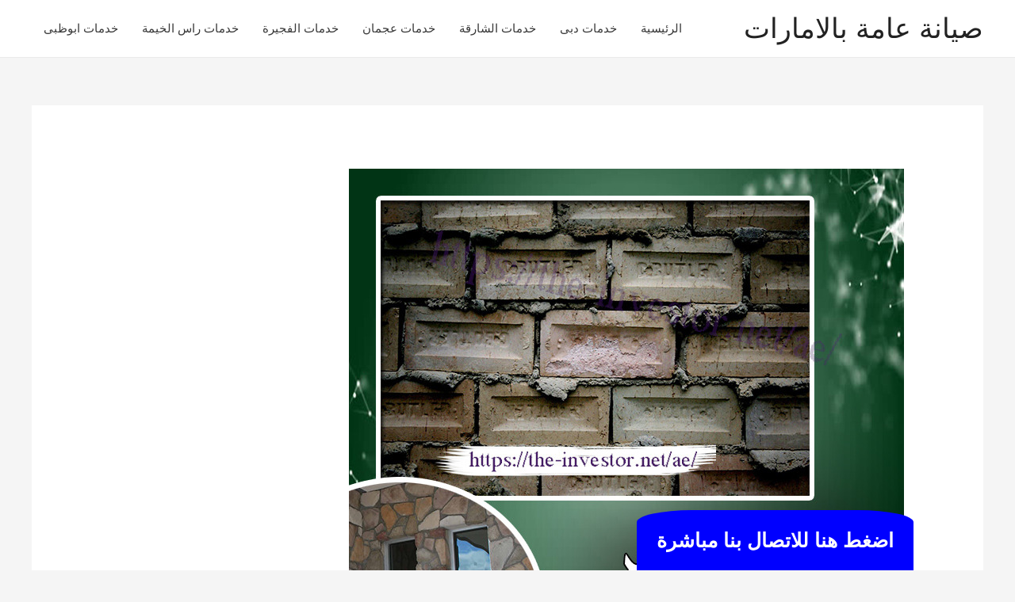

--- FILE ---
content_type: text/html; charset=UTF-8
request_url: https://the-investor.net/ae/%D8%AA%D8%B1%D9%83%D9%8A%D8%A8-%D8%AD%D8%AC%D8%B1-%D8%A7%D9%84%D9%81%D8%AC%D9%8A%D8%B1%D8%A9/
body_size: 28994
content:
<!DOCTYPE html>
<html dir="rtl" lang="ar" prefix="og: https://ogp.me/ns#">
<head><meta charset="UTF-8"><script>if(navigator.userAgent.match(/MSIE|Internet Explorer/i)||navigator.userAgent.match(/Trident\/7\..*?rv:11/i)){var href=document.location.href;if(!href.match(/[?&]nowprocket/)){if(href.indexOf("?")==-1){if(href.indexOf("#")==-1){document.location.href=href+"?nowprocket=1"}else{document.location.href=href.replace("#","?nowprocket=1#")}}else{if(href.indexOf("#")==-1){document.location.href=href+"&nowprocket=1"}else{document.location.href=href.replace("#","&nowprocket=1#")}}}}</script><script>(()=>{class RocketLazyLoadScripts{constructor(){this.v="1.2.6",this.triggerEvents=["keydown","mousedown","mousemove","touchmove","touchstart","touchend","wheel"],this.userEventHandler=this.t.bind(this),this.touchStartHandler=this.i.bind(this),this.touchMoveHandler=this.o.bind(this),this.touchEndHandler=this.h.bind(this),this.clickHandler=this.u.bind(this),this.interceptedClicks=[],this.interceptedClickListeners=[],this.l(this),window.addEventListener("pageshow",(t=>{this.persisted=t.persisted,this.everythingLoaded&&this.m()})),this.CSPIssue=sessionStorage.getItem("rocketCSPIssue"),document.addEventListener("securitypolicyviolation",(t=>{this.CSPIssue||"script-src-elem"!==t.violatedDirective||"data"!==t.blockedURI||(this.CSPIssue=!0,sessionStorage.setItem("rocketCSPIssue",!0))})),document.addEventListener("DOMContentLoaded",(()=>{this.k()})),this.delayedScripts={normal:[],async:[],defer:[]},this.trash=[],this.allJQueries=[]}p(t){document.hidden?t.t():(this.triggerEvents.forEach((e=>window.addEventListener(e,t.userEventHandler,{passive:!0}))),window.addEventListener("touchstart",t.touchStartHandler,{passive:!0}),window.addEventListener("mousedown",t.touchStartHandler),document.addEventListener("visibilitychange",t.userEventHandler))}_(){this.triggerEvents.forEach((t=>window.removeEventListener(t,this.userEventHandler,{passive:!0}))),document.removeEventListener("visibilitychange",this.userEventHandler)}i(t){"HTML"!==t.target.tagName&&(window.addEventListener("touchend",this.touchEndHandler),window.addEventListener("mouseup",this.touchEndHandler),window.addEventListener("touchmove",this.touchMoveHandler,{passive:!0}),window.addEventListener("mousemove",this.touchMoveHandler),t.target.addEventListener("click",this.clickHandler),this.L(t.target,!0),this.S(t.target,"onclick","rocket-onclick"),this.C())}o(t){window.removeEventListener("touchend",this.touchEndHandler),window.removeEventListener("mouseup",this.touchEndHandler),window.removeEventListener("touchmove",this.touchMoveHandler,{passive:!0}),window.removeEventListener("mousemove",this.touchMoveHandler),t.target.removeEventListener("click",this.clickHandler),this.L(t.target,!1),this.S(t.target,"rocket-onclick","onclick"),this.M()}h(){window.removeEventListener("touchend",this.touchEndHandler),window.removeEventListener("mouseup",this.touchEndHandler),window.removeEventListener("touchmove",this.touchMoveHandler,{passive:!0}),window.removeEventListener("mousemove",this.touchMoveHandler)}u(t){t.target.removeEventListener("click",this.clickHandler),this.L(t.target,!1),this.S(t.target,"rocket-onclick","onclick"),this.interceptedClicks.push(t),t.preventDefault(),t.stopPropagation(),t.stopImmediatePropagation(),this.M()}O(){window.removeEventListener("touchstart",this.touchStartHandler,{passive:!0}),window.removeEventListener("mousedown",this.touchStartHandler),this.interceptedClicks.forEach((t=>{t.target.dispatchEvent(new MouseEvent("click",{view:t.view,bubbles:!0,cancelable:!0}))}))}l(t){EventTarget.prototype.addEventListenerWPRocketBase=EventTarget.prototype.addEventListener,EventTarget.prototype.addEventListener=function(e,i,o){"click"!==e||t.windowLoaded||i===t.clickHandler||t.interceptedClickListeners.push({target:this,func:i,options:o}),(this||window).addEventListenerWPRocketBase(e,i,o)}}L(t,e){this.interceptedClickListeners.forEach((i=>{i.target===t&&(e?t.removeEventListener("click",i.func,i.options):t.addEventListener("click",i.func,i.options))})),t.parentNode!==document.documentElement&&this.L(t.parentNode,e)}D(){return new Promise((t=>{this.P?this.M=t:t()}))}C(){this.P=!0}M(){this.P=!1}S(t,e,i){t.hasAttribute&&t.hasAttribute(e)&&(event.target.setAttribute(i,event.target.getAttribute(e)),event.target.removeAttribute(e))}t(){this._(this),"loading"===document.readyState?document.addEventListener("DOMContentLoaded",this.R.bind(this)):this.R()}k(){let t=[];document.querySelectorAll("script[type=rocketlazyloadscript][data-rocket-src]").forEach((e=>{let i=e.getAttribute("data-rocket-src");if(i&&!i.startsWith("data:")){0===i.indexOf("//")&&(i=location.protocol+i);try{const o=new URL(i).origin;o!==location.origin&&t.push({src:o,crossOrigin:e.crossOrigin||"module"===e.getAttribute("data-rocket-type")})}catch(t){}}})),t=[...new Map(t.map((t=>[JSON.stringify(t),t]))).values()],this.T(t,"preconnect")}async R(){this.lastBreath=Date.now(),this.j(this),this.F(this),this.I(),this.W(),this.q(),await this.A(this.delayedScripts.normal),await this.A(this.delayedScripts.defer),await this.A(this.delayedScripts.async);try{await this.U(),await this.H(this),await this.J()}catch(t){console.error(t)}window.dispatchEvent(new Event("rocket-allScriptsLoaded")),this.everythingLoaded=!0,this.D().then((()=>{this.O()})),this.N()}W(){document.querySelectorAll("script[type=rocketlazyloadscript]").forEach((t=>{t.hasAttribute("data-rocket-src")?t.hasAttribute("async")&&!1!==t.async?this.delayedScripts.async.push(t):t.hasAttribute("defer")&&!1!==t.defer||"module"===t.getAttribute("data-rocket-type")?this.delayedScripts.defer.push(t):this.delayedScripts.normal.push(t):this.delayedScripts.normal.push(t)}))}async B(t){if(await this.G(),!0!==t.noModule||!("noModule"in HTMLScriptElement.prototype))return new Promise((e=>{let i;function o(){(i||t).setAttribute("data-rocket-status","executed"),e()}try{if(navigator.userAgent.indexOf("Firefox/")>0||""===navigator.vendor||this.CSPIssue)i=document.createElement("script"),[...t.attributes].forEach((t=>{let e=t.nodeName;"type"!==e&&("data-rocket-type"===e&&(e="type"),"data-rocket-src"===e&&(e="src"),i.setAttribute(e,t.nodeValue))})),t.text&&(i.text=t.text),i.hasAttribute("src")?(i.addEventListener("load",o),i.addEventListener("error",(function(){i.setAttribute("data-rocket-status","failed-network"),e()})),setTimeout((()=>{i.isConnected||e()}),1)):(i.text=t.text,o()),t.parentNode.replaceChild(i,t);else{const i=t.getAttribute("data-rocket-type"),s=t.getAttribute("data-rocket-src");i?(t.type=i,t.removeAttribute("data-rocket-type")):t.removeAttribute("type"),t.addEventListener("load",o),t.addEventListener("error",(i=>{this.CSPIssue&&i.target.src.startsWith("data:")?(console.log("WPRocket: data-uri blocked by CSP -> fallback"),t.removeAttribute("src"),this.B(t).then(e)):(t.setAttribute("data-rocket-status","failed-network"),e())})),s?(t.removeAttribute("data-rocket-src"),t.src=s):t.src="data:text/javascript;base64,"+window.btoa(unescape(encodeURIComponent(t.text)))}}catch(i){t.setAttribute("data-rocket-status","failed-transform"),e()}}));t.setAttribute("data-rocket-status","skipped")}async A(t){const e=t.shift();return e&&e.isConnected?(await this.B(e),this.A(t)):Promise.resolve()}q(){this.T([...this.delayedScripts.normal,...this.delayedScripts.defer,...this.delayedScripts.async],"preload")}T(t,e){var i=document.createDocumentFragment();t.forEach((t=>{const o=t.getAttribute&&t.getAttribute("data-rocket-src")||t.src;if(o&&!o.startsWith("data:")){const s=document.createElement("link");s.href=o,s.rel=e,"preconnect"!==e&&(s.as="script"),t.getAttribute&&"module"===t.getAttribute("data-rocket-type")&&(s.crossOrigin=!0),t.crossOrigin&&(s.crossOrigin=t.crossOrigin),t.integrity&&(s.integrity=t.integrity),i.appendChild(s),this.trash.push(s)}})),document.head.appendChild(i)}j(t){let e={};function i(i,o){return e[o].eventsToRewrite.indexOf(i)>=0&&!t.everythingLoaded?"rocket-"+i:i}function o(t,o){!function(t){e[t]||(e[t]={originalFunctions:{add:t.addEventListener,remove:t.removeEventListener},eventsToRewrite:[]},t.addEventListener=function(){arguments[0]=i(arguments[0],t),e[t].originalFunctions.add.apply(t,arguments)},t.removeEventListener=function(){arguments[0]=i(arguments[0],t),e[t].originalFunctions.remove.apply(t,arguments)})}(t),e[t].eventsToRewrite.push(o)}function s(e,i){let o=e[i];e[i]=null,Object.defineProperty(e,i,{get:()=>o||function(){},set(s){t.everythingLoaded?o=s:e["rocket"+i]=o=s}})}o(document,"DOMContentLoaded"),o(window,"DOMContentLoaded"),o(window,"load"),o(window,"pageshow"),o(document,"readystatechange"),s(document,"onreadystatechange"),s(window,"onload"),s(window,"onpageshow");try{Object.defineProperty(document,"readyState",{get:()=>t.rocketReadyState,set(e){t.rocketReadyState=e},configurable:!0}),document.readyState="loading"}catch(t){console.log("WPRocket DJE readyState conflict, bypassing")}}F(t){let e;function i(e){return t.everythingLoaded?e:e.split(" ").map((t=>"load"===t||0===t.indexOf("load.")?"rocket-jquery-load":t)).join(" ")}function o(o){function s(t){const e=o.fn[t];o.fn[t]=o.fn.init.prototype[t]=function(){return this[0]===window&&("string"==typeof arguments[0]||arguments[0]instanceof String?arguments[0]=i(arguments[0]):"object"==typeof arguments[0]&&Object.keys(arguments[0]).forEach((t=>{const e=arguments[0][t];delete arguments[0][t],arguments[0][i(t)]=e}))),e.apply(this,arguments),this}}o&&o.fn&&!t.allJQueries.includes(o)&&(o.fn.ready=o.fn.init.prototype.ready=function(e){return t.domReadyFired?e.bind(document)(o):document.addEventListener("rocket-DOMContentLoaded",(()=>e.bind(document)(o))),o([])},s("on"),s("one"),t.allJQueries.push(o)),e=o}o(window.jQuery),Object.defineProperty(window,"jQuery",{get:()=>e,set(t){o(t)}})}async H(t){const e=document.querySelector("script[data-webpack]");e&&(await async function(){return new Promise((t=>{e.addEventListener("load",t),e.addEventListener("error",t)}))}(),await t.K(),await t.H(t))}async U(){this.domReadyFired=!0;try{document.readyState="interactive"}catch(t){}await this.G(),document.dispatchEvent(new Event("rocket-readystatechange")),await this.G(),document.rocketonreadystatechange&&document.rocketonreadystatechange(),await this.G(),document.dispatchEvent(new Event("rocket-DOMContentLoaded")),await this.G(),window.dispatchEvent(new Event("rocket-DOMContentLoaded"))}async J(){try{document.readyState="complete"}catch(t){}await this.G(),document.dispatchEvent(new Event("rocket-readystatechange")),await this.G(),document.rocketonreadystatechange&&document.rocketonreadystatechange(),await this.G(),window.dispatchEvent(new Event("rocket-load")),await this.G(),window.rocketonload&&window.rocketonload(),await this.G(),this.allJQueries.forEach((t=>t(window).trigger("rocket-jquery-load"))),await this.G();const t=new Event("rocket-pageshow");t.persisted=this.persisted,window.dispatchEvent(t),await this.G(),window.rocketonpageshow&&window.rocketonpageshow({persisted:this.persisted}),this.windowLoaded=!0}m(){document.onreadystatechange&&document.onreadystatechange(),window.onload&&window.onload(),window.onpageshow&&window.onpageshow({persisted:this.persisted})}I(){const t=new Map;document.write=document.writeln=function(e){const i=document.currentScript;i||console.error("WPRocket unable to document.write this: "+e);const o=document.createRange(),s=i.parentElement;let n=t.get(i);void 0===n&&(n=i.nextSibling,t.set(i,n));const c=document.createDocumentFragment();o.setStart(c,0),c.appendChild(o.createContextualFragment(e)),s.insertBefore(c,n)}}async G(){Date.now()-this.lastBreath>45&&(await this.K(),this.lastBreath=Date.now())}async K(){return document.hidden?new Promise((t=>setTimeout(t))):new Promise((t=>requestAnimationFrame(t)))}N(){this.trash.forEach((t=>t.remove()))}static run(){const t=new RocketLazyLoadScripts;t.p(t)}}RocketLazyLoadScripts.run()})();</script>
	<meta name="google-site-verification" content="V48hz6vYefexAixb_GCanEdvwPSHP4GraPQX4LlKA0w" />
	

<meta name="viewport" content="width=device-width, initial-scale=1">
<link rel="profile" href="https://gmpg.org/xfn/11">

<style>
#wpadminbar #wp-admin-bar-wccp_free_top_button .ab-icon:before {
	content: "\f160";
	color: #02CA02;
	top: 3px;
}
#wpadminbar #wp-admin-bar-wccp_free_top_button .ab-icon {
	transform: rotate(45deg);
}
</style>

<!-- تحسين محرك البحث بواسطة رانك ماث - https://rankmath.com/ -->
<title>تركيب حجر الفجيرة |0529380171| تركيب حجر صناعي بالفجيرة</title>
<meta name="description" content="تركيب حجر الفجيرة يوجد كثير من المميزات المختلفة التي تميزه ومن اهم هذه المميزات بأن لها خبرة طويلة ومتميزة في مجال تركيب الحجر ومتدربة"/>
<meta name="robots" content="follow, index, max-snippet:-1, max-video-preview:-1, max-image-preview:large"/>
<link rel="canonical" href="https://the-investor.net/ae/%d8%aa%d8%b1%d9%83%d9%8a%d8%a8-%d8%ad%d8%ac%d8%b1-%d8%a7%d9%84%d9%81%d8%ac%d9%8a%d8%b1%d8%a9/" />
<meta property="og:locale" content="ar_AR" />
<meta property="og:type" content="article" />
<meta property="og:title" content="تركيب حجر الفجيرة |0529380171| تركيب حجر صناعي بالفجيرة" />
<meta property="og:description" content="تركيب حجر الفجيرة يوجد كثير من المميزات المختلفة التي تميزه ومن اهم هذه المميزات بأن لها خبرة طويلة ومتميزة في مجال تركيب الحجر ومتدربة" />
<meta property="og:url" content="https://the-investor.net/ae/%d8%aa%d8%b1%d9%83%d9%8a%d8%a8-%d8%ad%d8%ac%d8%b1-%d8%a7%d9%84%d9%81%d8%ac%d9%8a%d8%b1%d8%a9/" />
<meta property="og:site_name" content="صيانة عامة بالامارات" />
<meta property="article:tag" content="ارخص تركيب حجر في الفجيرة" />
<meta property="article:tag" content="تركيب حجر الفجيرة" />
<meta property="article:tag" content="فني تركيب حجر في الفجيرة" />
<meta property="article:section" content="خدمات الفجيرة" />
<meta property="og:updated_time" content="2024-04-29T14:51:24+00:00" />
<meta property="og:image" content="https://the-investor.net/ae/wp-content/uploads/2019/01/تركيب-حجر-في-الفجيرة.jpg" />
<meta property="og:image:secure_url" content="https://the-investor.net/ae/wp-content/uploads/2019/01/تركيب-حجر-في-الفجيرة.jpg" />
<meta property="og:image:width" content="700" />
<meta property="og:image:height" content="700" />
<meta property="og:image:alt" content="تركيب حجر في الفجيرة" />
<meta property="og:image:type" content="image/jpeg" />
<meta name="twitter:card" content="summary_large_image" />
<meta name="twitter:title" content="تركيب حجر الفجيرة |0529380171| تركيب حجر صناعي بالفجيرة" />
<meta name="twitter:description" content="تركيب حجر الفجيرة يوجد كثير من المميزات المختلفة التي تميزه ومن اهم هذه المميزات بأن لها خبرة طويلة ومتميزة في مجال تركيب الحجر ومتدربة" />
<meta name="twitter:image" content="https://the-investor.net/ae/wp-content/uploads/2019/01/تركيب-حجر-في-الفجيرة.jpg" />
<meta name="twitter:label1" content="كُتب بواسطة" />
<meta name="twitter:data1" content="admin-ae" />
<meta name="twitter:label2" content="مدة القراءة" />
<meta name="twitter:data2" content="5 دقائق" />
<script type="application/ld+json" class="rank-math-schema">{"@context":"https://schema.org","@graph":[{"@type":"Organization","@id":"https://the-investor.net/ae/#organization","name":"\u0635\u064a\u0627\u0646\u0629 \u0639\u0627\u0645\u0629 \u0628\u0627\u0644\u0627\u0645\u0627\u0631\u0627\u062a","url":"https://the-investor.net/ae","legalName":"admin-ae"},{"@type":"WebSite","@id":"https://the-investor.net/ae/#website","url":"https://the-investor.net/ae","name":"\u0635\u064a\u0627\u0646\u0629 \u0639\u0627\u0645\u0629 \u0628\u0627\u0644\u0627\u0645\u0627\u0631\u0627\u062a","publisher":{"@id":"https://the-investor.net/ae/#organization"},"inLanguage":"ar"},{"@type":"ImageObject","@id":"https://the-investor.net/ae/wp-content/uploads/2019/01/\u062a\u0631\u0643\u064a\u0628-\u062d\u062c\u0631-\u0641\u064a-\u0627\u0644\u0641\u062c\u064a\u0631\u0629.jpg","url":"https://the-investor.net/ae/wp-content/uploads/2019/01/\u062a\u0631\u0643\u064a\u0628-\u062d\u062c\u0631-\u0641\u064a-\u0627\u0644\u0641\u062c\u064a\u0631\u0629.jpg","width":"700","height":"700","caption":"\u062a\u0631\u0643\u064a\u0628 \u062d\u062c\u0631 \u0641\u064a \u0627\u0644\u0641\u062c\u064a\u0631\u0629","inLanguage":"ar"},{"@type":"BreadcrumbList","@id":"https://the-investor.net/ae/%d8%aa%d8%b1%d9%83%d9%8a%d8%a8-%d8%ad%d8%ac%d8%b1-%d8%a7%d9%84%d9%81%d8%ac%d9%8a%d8%b1%d8%a9/#breadcrumb","itemListElement":[{"@type":"ListItem","position":"1","item":{"@id":"https://the-investor.net/ae","name":"Home"}},{"@type":"ListItem","position":"2","item":{"@id":"https://the-investor.net/ae/%d8%ae%d8%af%d9%85%d8%a7%d8%aa-%d8%a7%d9%84%d9%81%d8%ac%d9%8a%d8%b1%d8%a9/","name":"\u062e\u062f\u0645\u0627\u062a \u0627\u0644\u0641\u062c\u064a\u0631\u0629"}},{"@type":"ListItem","position":"3","item":{"@id":"https://the-investor.net/ae/%d8%aa%d8%b1%d9%83%d9%8a%d8%a8-%d8%ad%d8%ac%d8%b1-%d8%a7%d9%84%d9%81%d8%ac%d9%8a%d8%b1%d8%a9/","name":"\u062a\u0631\u0643\u064a\u0628 \u062d\u062c\u0631 \u0627\u0644\u0641\u062c\u064a\u0631\u0629 0529380171"}}]},{"@type":"WebPage","@id":"https://the-investor.net/ae/%d8%aa%d8%b1%d9%83%d9%8a%d8%a8-%d8%ad%d8%ac%d8%b1-%d8%a7%d9%84%d9%81%d8%ac%d9%8a%d8%b1%d8%a9/#webpage","url":"https://the-investor.net/ae/%d8%aa%d8%b1%d9%83%d9%8a%d8%a8-%d8%ad%d8%ac%d8%b1-%d8%a7%d9%84%d9%81%d8%ac%d9%8a%d8%b1%d8%a9/","name":"\u062a\u0631\u0643\u064a\u0628 \u062d\u062c\u0631 \u0627\u0644\u0641\u062c\u064a\u0631\u0629 |0529380171| \u062a\u0631\u0643\u064a\u0628 \u062d\u062c\u0631 \u0635\u0646\u0627\u0639\u064a \u0628\u0627\u0644\u0641\u062c\u064a\u0631\u0629","datePublished":"2019-01-22T19:38:06+00:00","dateModified":"2024-04-29T14:51:24+00:00","isPartOf":{"@id":"https://the-investor.net/ae/#website"},"primaryImageOfPage":{"@id":"https://the-investor.net/ae/wp-content/uploads/2019/01/\u062a\u0631\u0643\u064a\u0628-\u062d\u062c\u0631-\u0641\u064a-\u0627\u0644\u0641\u062c\u064a\u0631\u0629.jpg"},"inLanguage":"ar","breadcrumb":{"@id":"https://the-investor.net/ae/%d8%aa%d8%b1%d9%83%d9%8a%d8%a8-%d8%ad%d8%ac%d8%b1-%d8%a7%d9%84%d9%81%d8%ac%d9%8a%d8%b1%d8%a9/#breadcrumb"}},{"@type":"Service","name":"\u062a\u0631\u0643\u064a\u0628 \u062d\u062c\u0631 \u0627\u0644\u0641\u062c\u064a\u0631\u0629 |0529380171| \u062a\u0631\u0643\u064a\u0628 \u062d\u062c\u0631 \u0635\u0646\u0627\u0639\u064a \u0628\u0627\u0644\u0641\u062c\u064a\u0631\u0629","description":"\u062a\u0631\u0643\u064a\u0628 \u062d\u062c\u0631 \u0627\u0644\u0641\u062c\u064a\u0631\u0629 \u064a\u0648\u062c\u062f \u0643\u062b\u064a\u0631 \u0645\u0646 \u0627\u0644\u0645\u0645\u064a\u0632\u0627\u062a \u0627\u0644\u0645\u062e\u062a\u0644\u0641\u0629 \u0627\u0644\u062a\u064a \u062a\u0645\u064a\u0632\u0647 \u0648\u0645\u0646 \u0627\u0647\u0645 \u0647\u0630\u0647 \u0627\u0644\u0645\u0645\u064a\u0632\u0627\u062a \u0628\u0623\u0646 \u0644\u0647\u0627 \u062e\u0628\u0631\u0629 \u0637\u0648\u064a\u0644\u0629 \u0648\u0645\u062a\u0645\u064a\u0632\u0629 \u0641\u064a \u0645\u062c\u0627\u0644 \u062a\u0631\u0643\u064a\u0628 \u0627\u0644\u062d\u062c\u0631 \u0648\u0645\u062a\u062f\u0631\u0628\u0629 \u0639\u0644\u0649 \u0647\u0630\u0627 \u0627\u0644\u0639\u0645\u0644","serviceType":"\u062a\u0631\u0643\u064a\u0628 \u062d\u062c\u0631 \u0627\u0644\u0641\u062c\u064a\u0631\u0629 ","offers":{"@type":"Offer","price":"0"},"@id":"https://the-investor.net/ae/%d8%aa%d8%b1%d9%83%d9%8a%d8%a8-%d8%ad%d8%ac%d8%b1-%d8%a7%d9%84%d9%81%d8%ac%d9%8a%d8%b1%d8%a9/#schema-6170","image":{"@id":"https://the-investor.net/ae/wp-content/uploads/2019/01/\u062a\u0631\u0643\u064a\u0628-\u062d\u062c\u0631-\u0641\u064a-\u0627\u0644\u0641\u062c\u064a\u0631\u0629.jpg"},"mainEntityOfPage":{"@id":"https://the-investor.net/ae/%d8%aa%d8%b1%d9%83%d9%8a%d8%a8-%d8%ad%d8%ac%d8%b1-%d8%a7%d9%84%d9%81%d8%ac%d9%8a%d8%b1%d8%a9/#webpage"}}]}</script>
<!-- /إضافة تحسين محركات البحث لووردبريس Rank Math -->


<link rel="alternate" type="application/rss+xml" title="صيانة عامة بالامارات &laquo; الخلاصة" href="https://the-investor.net/ae/feed/" />
<link rel="alternate" type="application/rss+xml" title="صيانة عامة بالامارات &laquo; خلاصة التعليقات" href="https://the-investor.net/ae/comments/feed/" />
<link rel="alternate" type="application/rss+xml" title="صيانة عامة بالامارات &laquo; تركيب حجر الفجيرة 0529380171 خلاصة التعليقات" href="https://the-investor.net/ae/%d8%aa%d8%b1%d9%83%d9%8a%d8%a8-%d8%ad%d8%ac%d8%b1-%d8%a7%d9%84%d9%81%d8%ac%d9%8a%d8%b1%d8%a9/feed/" />
<link rel="alternate" title="oEmbed (JSON)" type="application/json+oembed" href="https://the-investor.net/ae/wp-json/oembed/1.0/embed?url=https%3A%2F%2Fthe-investor.net%2Fae%2F%25d8%25aa%25d8%25b1%25d9%2583%25d9%258a%25d8%25a8-%25d8%25ad%25d8%25ac%25d8%25b1-%25d8%25a7%25d9%2584%25d9%2581%25d8%25ac%25d9%258a%25d8%25b1%25d8%25a9%2F" />
<link rel="alternate" title="oEmbed (XML)" type="text/xml+oembed" href="https://the-investor.net/ae/wp-json/oembed/1.0/embed?url=https%3A%2F%2Fthe-investor.net%2Fae%2F%25d8%25aa%25d8%25b1%25d9%2583%25d9%258a%25d8%25a8-%25d8%25ad%25d8%25ac%25d8%25b1-%25d8%25a7%25d9%2584%25d9%2581%25d8%25ac%25d9%258a%25d8%25b1%25d8%25a9%2F&#038;format=xml" />
<style id='wp-img-auto-sizes-contain-inline-css'>
img:is([sizes=auto i],[sizes^="auto," i]){contain-intrinsic-size:3000px 1500px}
/*# sourceURL=wp-img-auto-sizes-contain-inline-css */
</style>
<link data-minify="1" rel='stylesheet' id='astra-theme-css-rtl-css' href='https://the-investor.net/ae/wp-content/cache/min/1/ae/wp-content/themes/astra/assets/css/minified/style.min-rtl.css?ver=1768082614' media='all' />
<style id='astra-theme-css-inline-css'>
html{font-size:93.75%;}a,.page-title{color:#0274be;}a:hover,a:focus{color:#3a3a3a;}body,button,input,select,textarea,.ast-button,.ast-custom-button{font-family:-apple-system,BlinkMacSystemFont,Segoe UI,Roboto,Oxygen-Sans,Ubuntu,Cantarell,Helvetica Neue,sans-serif;font-weight:inherit;font-size:15px;font-size:1rem;}blockquote{color:#000000;}.site-title{font-size:35px;font-size:2.3333333333333rem;}.ast-archive-description .ast-archive-title{font-size:40px;font-size:2.6666666666667rem;}.site-header .site-description{font-size:15px;font-size:1rem;}.entry-title{font-size:40px;font-size:2.6666666666667rem;}.comment-reply-title{font-size:24px;font-size:1.6rem;}.ast-comment-list #cancel-comment-reply-link{font-size:15px;font-size:1rem;}h1,.entry-content h1{font-size:40px;font-size:2.6666666666667rem;}h2,.entry-content h2{font-size:30px;font-size:2rem;}h3,.entry-content h3{font-size:25px;font-size:1.6666666666667rem;}h4,.entry-content h4{font-size:20px;font-size:1.3333333333333rem;}h5,.entry-content h5{font-size:18px;font-size:1.2rem;}h6,.entry-content h6{font-size:15px;font-size:1rem;}.ast-single-post .entry-title,.page-title{font-size:30px;font-size:2rem;}#secondary,#secondary button,#secondary input,#secondary select,#secondary textarea{font-size:15px;font-size:1rem;}::selection{background-color:#0274be;color:#ffffff;}body,h1,.entry-title a,.entry-content h1,h2,.entry-content h2,h3,.entry-content h3,h4,.entry-content h4,h5,.entry-content h5,h6,.entry-content h6,.wc-block-grid__product-title{color:#3a3a3a;}.tagcloud a:hover,.tagcloud a:focus,.tagcloud a.current-item{color:#ffffff;border-color:#0274be;background-color:#0274be;}.main-header-menu .menu-link,.ast-header-custom-item a{color:#3a3a3a;}.main-header-menu .menu-item:hover > .menu-link,.main-header-menu .menu-item:hover > .ast-menu-toggle,.main-header-menu .ast-masthead-custom-menu-items a:hover,.main-header-menu .menu-item.focus > .menu-link,.main-header-menu .menu-item.focus > .ast-menu-toggle,.main-header-menu .current-menu-item > .menu-link,.main-header-menu .current-menu-ancestor > .menu-link,.main-header-menu .current-menu-item > .ast-menu-toggle,.main-header-menu .current-menu-ancestor > .ast-menu-toggle{color:#0274be;}input:focus,input[type="text"]:focus,input[type="email"]:focus,input[type="url"]:focus,input[type="password"]:focus,input[type="reset"]:focus,input[type="search"]:focus,textarea:focus{border-color:#0274be;}input[type="radio"]:checked,input[type=reset],input[type="checkbox"]:checked,input[type="checkbox"]:hover:checked,input[type="checkbox"]:focus:checked,input[type=range]::-webkit-slider-thumb{border-color:#0274be;background-color:#0274be;box-shadow:none;}.site-footer a:hover + .post-count,.site-footer a:focus + .post-count{background:#0274be;border-color:#0274be;}.footer-adv .footer-adv-overlay{border-top-style:solid;border-top-color:#7a7a7a;}.ast-comment-meta{line-height:1.666666667;font-size:12px;font-size:0.8rem;}.single .nav-links .nav-previous,.single .nav-links .nav-next,.single .ast-author-details .author-title,.ast-comment-meta{color:#0274be;}.entry-meta,.entry-meta *{line-height:1.45;color:#0274be;}.entry-meta a:hover,.entry-meta a:hover *,.entry-meta a:focus,.entry-meta a:focus *{color:#3a3a3a;}.ast-404-layout-1 .ast-404-text{font-size:200px;font-size:13.333333333333rem;}.widget-title{font-size:21px;font-size:1.4rem;color:#3a3a3a;}#cat option,.secondary .calendar_wrap thead a,.secondary .calendar_wrap thead a:visited{color:#0274be;}.secondary .calendar_wrap #today,.ast-progress-val span{background:#0274be;}.secondary a:hover + .post-count,.secondary a:focus + .post-count{background:#0274be;border-color:#0274be;}.calendar_wrap #today > a{color:#ffffff;}.ast-pagination a,.page-links .page-link,.single .post-navigation a{color:#0274be;}.ast-pagination a:hover,.ast-pagination a:focus,.ast-pagination > span:hover:not(.dots),.ast-pagination > span.current,.page-links > .page-link,.page-links .page-link:hover,.post-navigation a:hover{color:#3a3a3a;}.ast-header-break-point .ast-mobile-menu-buttons-minimal.menu-toggle{background:transparent;color:#0274be;}.ast-header-break-point .ast-mobile-menu-buttons-outline.menu-toggle{background:transparent;border:1px solid #0274be;color:#0274be;}.ast-header-break-point .ast-mobile-menu-buttons-fill.menu-toggle{background:#0274be;}.wp-block-buttons.aligncenter{justify-content:center;}@media (min-width:1200px){.ast-separate-container.ast-right-sidebar .entry-content .wp-block-image.alignfull,.ast-separate-container.ast-left-sidebar .entry-content .wp-block-image.alignfull,.ast-separate-container.ast-right-sidebar .entry-content .wp-block-cover.alignfull,.ast-separate-container.ast-left-sidebar .entry-content .wp-block-cover.alignfull{margin-left:-6.67em;margin-right:-6.67em;max-width:unset;width:unset;}.ast-separate-container.ast-right-sidebar .entry-content .wp-block-image.alignwide,.ast-separate-container.ast-left-sidebar .entry-content .wp-block-image.alignwide,.ast-separate-container.ast-right-sidebar .entry-content .wp-block-cover.alignwide,.ast-separate-container.ast-left-sidebar .entry-content .wp-block-cover.alignwide{margin-left:-20px;margin-right:-20px;max-width:unset;width:unset;}.wp-block-group .has-background{padding:20px;}}@media (min-width:1200px){.ast-separate-container.ast-right-sidebar .entry-content .wp-block-group.alignwide,.ast-separate-container.ast-left-sidebar .entry-content .wp-block-group.alignwide,.ast-separate-container.ast-right-sidebar .entry-content .wp-block-cover.alignwide,.ast-separate-container.ast-left-sidebar .entry-content .wp-block-cover.alignwide,.ast-no-sidebar.ast-separate-container .entry-content .wp-block-group.alignwide,.ast-no-sidebar.ast-separate-container .entry-content .wp-block-cover.alignwide{margin-left:-20px;margin-right:-20px;padding-left:20px;padding-right:20px;}.ast-separate-container.ast-right-sidebar .entry-content .wp-block-group.alignfull,.ast-separate-container.ast-left-sidebar .entry-content .wp-block-group.alignfull,.ast-no-sidebar.ast-separate-container .entry-content .wp-block-group.alignfull,.ast-separate-container.ast-right-sidebar .entry-content .wp-block-cover.alignfull,.ast-separate-container.ast-left-sidebar .entry-content .wp-block-cover.alignfull,.ast-no-sidebar.ast-separate-container .entry-content .wp-block-cover.alignfull{margin-left:-6.67em;margin-right:-6.67em;padding-left:6.67em;padding-right:6.67em;}.ast-plain-container.ast-right-sidebar .entry-content .wp-block-group.alignwide,.ast-plain-container.ast-left-sidebar .entry-content .wp-block-group.alignwide,.ast-plain-container.ast-right-sidebar .entry-content .wp-block-group.alignfull,.ast-plain-container.ast-left-sidebar .entry-content .wp-block-group.alignfull{padding-left:20px;padding-right:20px;}.ast-plain-container.ast-no-sidebar .entry-content .alignwide .wp-block-group__inner-container,.ast-plain-container.ast-no-sidebar .entry-content .alignfull .wp-block-group__inner-container,.ast-plain-container.ast-no-sidebar .entry-content .alignwide .wp-block-cover__inner-container,.ast-plain-container.ast-no-sidebar .entry-content .alignfull .wp-block-cover__inner-container{max-width:1240px;margin-left:auto;margin-right:auto;padding-left:20px;padding-right:20px;}.ast-plain-container.ast-no-sidebar .entry-content .alignwide .wp-block-cover__inner-container,.ast-plain-container.ast-no-sidebar .entry-content .alignfull .wp-block-cover__inner-container{width:1240px;}.ast-page-builder-template.ast-no-sidebar .entry-content .wp-block-group.alignwide,.ast-page-builder-template.ast-no-sidebar .entry-content .wp-block-group.alignfull{margin-left:0;margin-right:0;}.wp-block-cover-image.alignwide .wp-block-cover__inner-container,.wp-block-cover.alignwide .wp-block-cover__inner-container,.wp-block-cover-image.alignfull .wp-block-cover__inner-container,.wp-block-cover.alignfull .wp-block-cover__inner-container{width:100%;}.ast-page-builder-template.ast-no-sidebar .entry-content .wp-block-cover.alignwide,.ast-page-builder-template.ast-left-sidebar .entry-content .wp-block-cover.alignwide,.ast-page-builder-template.ast-right-sidebar .entry-content .wp-block-cover.alignwide,.ast-page-builder-template.ast-no-sidebar .entry-content .wp-block-cover.alignfull,.ast-page-builder-template.ast-left-sidebar .entry-content .wp-block-cover.alignfull,.ast-page-builder-template.ast-right-sidebar .entry-content .wp-block-cover.alignful{padding-right:0;padding-left:0;}}.ast-plain-container.ast-no-sidebar #primary{margin-top:0;margin-bottom:0;}@media (max-width:921px){.ast-theme-transparent-header #primary,.ast-theme-transparent-header #secondary{padding:0;}}.wp-block-columns{margin-bottom:unset;}.wp-block-image.size-full{margin:2rem 0;}.wp-block-separator.has-background{padding:0;}.wp-block-gallery{margin-bottom:1.6em;}.wp-block-group{padding-top:4em;padding-bottom:4em;}.wp-block-group__inner-container .wp-block-columns:last-child,.wp-block-group__inner-container :last-child,.wp-block-table table{margin-bottom:0;}.blocks-gallery-grid{width:100%;}.wp-block-navigation-link__content{padding:5px 0;}.wp-block-group .wp-block-group .has-text-align-center,.wp-block-group .wp-block-column .has-text-align-center{max-width:100%;}.has-text-align-center{margin:0 auto;}@media (min-width:1200px){.wp-block-cover__inner-container,.alignwide .wp-block-group__inner-container,.alignfull .wp-block-group__inner-container{max-width:1200px;margin:0 auto;}.wp-block-group.alignnone,.wp-block-group.aligncenter,.wp-block-group.alignleft,.wp-block-group.alignright,.wp-block-group.alignwide,.wp-block-columns.alignwide{margin:2rem 0 1rem 0;}}@media (max-width:1200px){.wp-block-group{padding:3em;}.wp-block-group .wp-block-group{padding:1.5em;}.wp-block-columns,.wp-block-column{margin:1rem 0;}}@media (min-width:921px){.wp-block-columns .wp-block-group{padding:2em;}}@media (max-width:544px){.wp-block-cover-image .wp-block-cover__inner-container,.wp-block-cover .wp-block-cover__inner-container{width:unset;}.wp-block-cover,.wp-block-cover-image{padding:2em 0;}.wp-block-group,.wp-block-cover{padding:2em;}.wp-block-media-text__media img,.wp-block-media-text__media video{width:unset;max-width:100%;}.wp-block-media-text.has-background .wp-block-media-text__content{padding:1em;}}@media (max-width:921px){.ast-plain-container.ast-no-sidebar #primary{padding:0;}}@media (min-width:544px){.entry-content .wp-block-media-text.has-media-on-the-right .wp-block-media-text__content{padding:0 8% 0 0;}.entry-content .wp-block-media-text .wp-block-media-text__content{padding:0 0 0 8%;}.ast-plain-container .site-content .entry-content .has-custom-content-position.is-position-bottom-left > *,.ast-plain-container .site-content .entry-content .has-custom-content-position.is-position-bottom-right > *,.ast-plain-container .site-content .entry-content .has-custom-content-position.is-position-top-left > *,.ast-plain-container .site-content .entry-content .has-custom-content-position.is-position-top-right > *,.ast-plain-container .site-content .entry-content .has-custom-content-position.is-position-center-right > *,.ast-plain-container .site-content .entry-content .has-custom-content-position.is-position-center-left > *{margin:0;}}@media (max-width:544px){.entry-content .wp-block-media-text .wp-block-media-text__content{padding:8% 0;}.wp-block-media-text .wp-block-media-text__media img{width:auto;max-width:100%;}}@media (max-width:921px){#secondary.secondary{padding-top:0;}.ast-separate-container .ast-article-post,.ast-separate-container .ast-article-single{padding:1.5em 2.14em;}.ast-separate-container #primary,.ast-separate-container #secondary{padding:1.5em 0;}.ast-separate-container.ast-right-sidebar #secondary{padding-left:1em;padding-right:1em;}.ast-separate-container.ast-two-container #secondary{padding-left:0;padding-right:0;}.ast-page-builder-template .entry-header #secondary{margin-top:1.5em;}.ast-page-builder-template #secondary{margin-top:1.5em;}#primary,#secondary{padding:1.5em 0;margin:0;}.ast-left-sidebar #content > .ast-container{display:flex;flex-direction:column-reverse;width:100%;}.ast-author-box img.avatar{margin:20px 0 0 0;}.ast-pagination{padding-top:1.5em;text-align:center;}.ast-pagination .next.page-numbers{display:inherit;float:none;}}@media (max-width:921px){.ast-page-builder-template.ast-left-sidebar #secondary{padding-left:20px;}.ast-page-builder-template.ast-right-sidebar #secondary{padding-right:20px;}.ast-right-sidebar #primary{padding-left:0;}.ast-right-sidebar #secondary{padding-right:0;}.ast-left-sidebar #primary{padding-right:0;}.ast-left-sidebar #secondary{padding-left:0;}.ast-pagination .prev.page-numbers{padding-right:.5em;}.ast-pagination .next.page-numbers{padding-left:.5em;}}@media (min-width:922px){.ast-separate-container.ast-right-sidebar #primary,.ast-separate-container.ast-left-sidebar #primary{border:0;}.ast-separate-container.ast-right-sidebar #secondary,.ast-separate-container.ast-left-sidebar #secondary{border:0;margin-left:auto;margin-right:auto;}.ast-separate-container.ast-two-container #secondary .widget:last-child{margin-bottom:0;}.ast-separate-container .ast-comment-list li .comment-respond{padding-left:2.66666em;padding-right:2.66666em;}.ast-author-box{-js-display:flex;display:flex;}.ast-author-bio{flex:1;}.error404.ast-separate-container #primary,.search-no-results.ast-separate-container #primary{margin-bottom:4em;}}@media (min-width:922px){.ast-right-sidebar #primary{border-left:1px solid #eee;}.ast-right-sidebar #secondary{border-right:1px solid #eee;margin-right:-1px;}.ast-left-sidebar #primary{border-right:1px solid #eee;}.ast-left-sidebar #secondary{border-left:1px solid #eee;margin-left:-1px;}.ast-separate-container.ast-two-container.ast-right-sidebar #secondary{padding-right:30px;padding-left:0;}.ast-separate-container.ast-two-container.ast-left-sidebar #secondary{padding-left:30px;padding-right:0;}}.wp-block-button .wp-block-button__link,{color:#ffffff;}.wp-block-button .wp-block-button__link{border-style:solid;border-top-width:0;border-right-width:0;border-left-width:0;border-bottom-width:0;border-color:#0274be;background-color:#0274be;color:#ffffff;font-family:inherit;font-weight:inherit;line-height:1;border-radius:2px;padding-top:10px;padding-right:40px;padding-bottom:10px;padding-left:40px;}.wp-block-button .wp-block-button__link:hover,.wp-block-button .wp-block-button__link:focus{color:#ffffff;background-color:#3a3a3a;border-color:#3a3a3a;}.menu-toggle,button,.ast-button,.ast-custom-button,.button,input#submit,input[type="button"],input[type="submit"],input[type="reset"]{border-style:solid;border-top-width:0;border-right-width:0;border-left-width:0;border-bottom-width:0;color:#ffffff;border-color:#0274be;background-color:#0274be;border-radius:2px;padding-top:10px;padding-right:40px;padding-bottom:10px;padding-left:40px;font-family:inherit;font-weight:inherit;line-height:1;}button:focus,.menu-toggle:hover,button:hover,.ast-button:hover,.button:hover,input[type=reset]:hover,input[type=reset]:focus,input#submit:hover,input#submit:focus,input[type="button"]:hover,input[type="button"]:focus,input[type="submit"]:hover,input[type="submit"]:focus{color:#ffffff;background-color:#3a3a3a;border-color:#3a3a3a;}@media (min-width:921px){.ast-container{max-width:100%;}}@media (min-width:544px){.ast-container{max-width:100%;}}@media (max-width:544px){.ast-separate-container .ast-article-post,.ast-separate-container .ast-article-single{padding:1.5em 1em;}.ast-separate-container #content .ast-container{padding-left:0.54em;padding-right:0.54em;}.ast-separate-container #secondary{padding-top:0;}.ast-separate-container.ast-two-container #secondary .widget{margin-bottom:1.5em;padding-left:1em;padding-right:1em;}.ast-separate-container .comments-count-wrapper{padding:1.5em 1em;}.ast-separate-container .ast-comment-list li.depth-1{padding:1.5em 1em;margin-bottom:1.5em;}.ast-separate-container .ast-comment-list .bypostauthor{padding:.5em;}.ast-separate-container .ast-archive-description{padding:1.5em 1em;}.ast-search-menu-icon.ast-dropdown-active .search-field{width:170px;}.ast-separate-container .comment-respond{padding:1.5em 1em;}}@media (max-width:544px){.ast-comment-list .children{margin-right:0.66666em;}.ast-separate-container .ast-comment-list .bypostauthor li{padding:0 .5em 0 0;}}@media (max-width:921px){.ast-mobile-header-stack .main-header-bar .ast-search-menu-icon{display:inline-block;}.ast-header-break-point.ast-header-custom-item-outside .ast-mobile-header-stack .main-header-bar .ast-search-icon{margin:0;}.ast-comment-avatar-wrap img{max-width:2.5em;}.comments-area{margin-top:1.5em;}.ast-separate-container .comments-count-wrapper{padding:2em 2.14em;}.ast-separate-container .ast-comment-list li.depth-1{padding:1.5em 2.14em;}.ast-separate-container .comment-respond{padding:2em 2.14em;}}@media (max-width:921px){.ast-header-break-point .main-header-bar .ast-search-menu-icon.slide-search .search-form{left:0;}.ast-header-break-point .ast-mobile-header-stack .main-header-bar .ast-search-menu-icon.slide-search .search-form{left:-1em;}.ast-comment-avatar-wrap{margin-left:0.5em;}}@media (min-width:545px){.ast-page-builder-template .comments-area,.single.ast-page-builder-template .entry-header,.single.ast-page-builder-template .post-navigation{max-width:1240px;margin-left:auto;margin-right:auto;}}@media (max-width:921px){.ast-archive-description .ast-archive-title{font-size:40px;}.entry-title{font-size:30px;}h1,.entry-content h1{font-size:30px;}h2,.entry-content h2{font-size:25px;}h3,.entry-content h3{font-size:20px;}.ast-single-post .entry-title,.page-title{font-size:30px;}}@media (max-width:544px){.ast-archive-description .ast-archive-title{font-size:40px;}.entry-title{font-size:30px;}h1,.entry-content h1{font-size:30px;}h2,.entry-content h2{font-size:25px;}h3,.entry-content h3{font-size:20px;}.ast-single-post .entry-title,.page-title{font-size:30px;}}@media (max-width:921px){html{font-size:85.5%;}}@media (max-width:544px){html{font-size:85.5%;}}@media (min-width:922px){.ast-container{max-width:1240px;}}@font-face {font-family: "Astra";src: url(https://the-investor.net/ae/wp-content/themes/astra/assets/fonts/astra.woff) format("woff"),url(https://the-investor.net/ae/wp-content/themes/astra/assets/fonts/astra.ttf) format("truetype"),url(https://the-investor.net/ae/wp-content/themes/astra/assets/fonts/astra.svg#astra) format("svg");font-weight: normal;font-style: normal;font-display: fallback;}@media (max-width:921px) {.main-header-bar .main-header-bar-navigation{display:none;}}.ast-desktop .main-header-menu.submenu-with-border .sub-menu,.ast-desktop .main-header-menu.submenu-with-border .astra-full-megamenu-wrapper{border-color:#0274be;}.ast-desktop .main-header-menu.submenu-with-border .sub-menu{border-top-width:2px;border-right-width:0px;border-left-width:0px;border-bottom-width:0px;border-style:solid;}.ast-desktop .main-header-menu.submenu-with-border .sub-menu .sub-menu{top:-2px;}.ast-desktop .main-header-menu.submenu-with-border .sub-menu .menu-link,.ast-desktop .main-header-menu.submenu-with-border .children .menu-link{border-bottom-width:0px;border-style:solid;border-color:#eaeaea;}@media (min-width:922px){.main-header-menu .sub-menu .menu-item.ast-left-align-sub-menu:hover > .sub-menu,.main-header-menu .sub-menu .menu-item.ast-left-align-sub-menu.focus > .sub-menu{margin-left:-0px;}}.ast-small-footer{border-top-style:solid;border-top-width:1px;border-top-color:#7a7a7a;}.ast-small-footer-wrap{text-align:center;}@media (max-width:920px){.ast-404-layout-1 .ast-404-text{font-size:100px;font-size:6.6666666666667rem;}}.ast-breadcrumbs .trail-browse,.ast-breadcrumbs .trail-items,.ast-breadcrumbs .trail-items li{display:inline-block;margin:0;padding:0;border:none;background:inherit;text-indent:0;}.ast-breadcrumbs .trail-browse{font-size:inherit;font-style:inherit;font-weight:inherit;color:inherit;}.ast-breadcrumbs .trail-items{list-style:none;}.trail-items li::after{padding:0 0.3em;content:"\00bb";}.trail-items li:last-of-type::after{display:none;}.ast-header-break-point .main-header-bar{border-bottom-width:1px;}@media (min-width:922px){.main-header-bar{border-bottom-width:1px;}}.ast-safari-browser-less-than-11 .main-header-menu .menu-item, .ast-safari-browser-less-than-11 .main-header-bar .ast-masthead-custom-menu-items{display:block;}.main-header-menu .menu-item, .main-header-bar .ast-masthead-custom-menu-items{-js-display:flex;display:flex;-webkit-box-pack:center;-webkit-justify-content:center;-moz-box-pack:center;-ms-flex-pack:center;justify-content:center;-webkit-box-orient:vertical;-webkit-box-direction:normal;-webkit-flex-direction:column;-moz-box-orient:vertical;-moz-box-direction:normal;-ms-flex-direction:column;flex-direction:column;}.main-header-menu > .menu-item > .menu-link{height:100%;-webkit-box-align:center;-webkit-align-items:center;-moz-box-align:center;-ms-flex-align:center;align-items:center;-js-display:flex;display:flex;}.ast-primary-menu-disabled .main-header-bar .ast-masthead-custom-menu-items{flex:unset;}
/*# sourceURL=astra-theme-css-inline-css */
</style>
<link rel='stylesheet' id='astra-menu-animation-css' href='https://the-investor.net/ae/wp-content/themes/astra/assets/css/minified/menu-animation.min.css?ver=2.6.1' media='all' />
<link data-minify="1" rel='stylesheet' id='ht_ctc_main_css-css' href='https://the-investor.net/ae/wp-content/cache/min/1/ae/wp-content/plugins/click-to-chat-for-whatsapp/new/inc/assets/css/main.css?ver=1768082614' media='all' />
<style id='wp-emoji-styles-inline-css'>

	img.wp-smiley, img.emoji {
		display: inline !important;
		border: none !important;
		box-shadow: none !important;
		height: 1em !important;
		width: 1em !important;
		margin: 0 0.07em !important;
		vertical-align: -0.1em !important;
		background: none !important;
		padding: 0 !important;
	}
/*# sourceURL=wp-emoji-styles-inline-css */
</style>
<style id='wp-block-library-inline-css'>
:root{--wp-block-synced-color:#7a00df;--wp-block-synced-color--rgb:122,0,223;--wp-bound-block-color:var(--wp-block-synced-color);--wp-editor-canvas-background:#ddd;--wp-admin-theme-color:#007cba;--wp-admin-theme-color--rgb:0,124,186;--wp-admin-theme-color-darker-10:#006ba1;--wp-admin-theme-color-darker-10--rgb:0,107,160.5;--wp-admin-theme-color-darker-20:#005a87;--wp-admin-theme-color-darker-20--rgb:0,90,135;--wp-admin-border-width-focus:2px}@media (min-resolution:192dpi){:root{--wp-admin-border-width-focus:1.5px}}.wp-element-button{cursor:pointer}:root .has-very-light-gray-background-color{background-color:#eee}:root .has-very-dark-gray-background-color{background-color:#313131}:root .has-very-light-gray-color{color:#eee}:root .has-very-dark-gray-color{color:#313131}:root .has-vivid-green-cyan-to-vivid-cyan-blue-gradient-background{background:linear-gradient(135deg,#00d084,#0693e3)}:root .has-purple-crush-gradient-background{background:linear-gradient(135deg,#34e2e4,#4721fb 50%,#ab1dfe)}:root .has-hazy-dawn-gradient-background{background:linear-gradient(135deg,#faaca8,#dad0ec)}:root .has-subdued-olive-gradient-background{background:linear-gradient(135deg,#fafae1,#67a671)}:root .has-atomic-cream-gradient-background{background:linear-gradient(135deg,#fdd79a,#004a59)}:root .has-nightshade-gradient-background{background:linear-gradient(135deg,#330968,#31cdcf)}:root .has-midnight-gradient-background{background:linear-gradient(135deg,#020381,#2874fc)}:root{--wp--preset--font-size--normal:16px;--wp--preset--font-size--huge:42px}.has-regular-font-size{font-size:1em}.has-larger-font-size{font-size:2.625em}.has-normal-font-size{font-size:var(--wp--preset--font-size--normal)}.has-huge-font-size{font-size:var(--wp--preset--font-size--huge)}.has-text-align-center{text-align:center}.has-text-align-left{text-align:left}.has-text-align-right{text-align:right}.has-fit-text{white-space:nowrap!important}#end-resizable-editor-section{display:none}.aligncenter{clear:both}.items-justified-left{justify-content:flex-start}.items-justified-center{justify-content:center}.items-justified-right{justify-content:flex-end}.items-justified-space-between{justify-content:space-between}.screen-reader-text{border:0;clip-path:inset(50%);height:1px;margin:-1px;overflow:hidden;padding:0;position:absolute;width:1px;word-wrap:normal!important}.screen-reader-text:focus{background-color:#ddd;clip-path:none;color:#444;display:block;font-size:1em;height:auto;left:5px;line-height:normal;padding:15px 23px 14px;text-decoration:none;top:5px;width:auto;z-index:100000}html :where(.has-border-color){border-style:solid}html :where([style*=border-top-color]){border-top-style:solid}html :where([style*=border-right-color]){border-right-style:solid}html :where([style*=border-bottom-color]){border-bottom-style:solid}html :where([style*=border-left-color]){border-left-style:solid}html :where([style*=border-width]){border-style:solid}html :where([style*=border-top-width]){border-top-style:solid}html :where([style*=border-right-width]){border-right-style:solid}html :where([style*=border-bottom-width]){border-bottom-style:solid}html :where([style*=border-left-width]){border-left-style:solid}html :where(img[class*=wp-image-]){height:auto;max-width:100%}:where(figure){margin:0 0 1em}html :where(.is-position-sticky){--wp-admin--admin-bar--position-offset:var(--wp-admin--admin-bar--height,0px)}@media screen and (max-width:600px){html :where(.is-position-sticky){--wp-admin--admin-bar--position-offset:0px}}

/*# sourceURL=wp-block-library-inline-css */
</style><style id='global-styles-inline-css'>
:root{--wp--preset--aspect-ratio--square: 1;--wp--preset--aspect-ratio--4-3: 4/3;--wp--preset--aspect-ratio--3-4: 3/4;--wp--preset--aspect-ratio--3-2: 3/2;--wp--preset--aspect-ratio--2-3: 2/3;--wp--preset--aspect-ratio--16-9: 16/9;--wp--preset--aspect-ratio--9-16: 9/16;--wp--preset--color--black: #000000;--wp--preset--color--cyan-bluish-gray: #abb8c3;--wp--preset--color--white: #ffffff;--wp--preset--color--pale-pink: #f78da7;--wp--preset--color--vivid-red: #cf2e2e;--wp--preset--color--luminous-vivid-orange: #ff6900;--wp--preset--color--luminous-vivid-amber: #fcb900;--wp--preset--color--light-green-cyan: #7bdcb5;--wp--preset--color--vivid-green-cyan: #00d084;--wp--preset--color--pale-cyan-blue: #8ed1fc;--wp--preset--color--vivid-cyan-blue: #0693e3;--wp--preset--color--vivid-purple: #9b51e0;--wp--preset--gradient--vivid-cyan-blue-to-vivid-purple: linear-gradient(135deg,rgb(6,147,227) 0%,rgb(155,81,224) 100%);--wp--preset--gradient--light-green-cyan-to-vivid-green-cyan: linear-gradient(135deg,rgb(122,220,180) 0%,rgb(0,208,130) 100%);--wp--preset--gradient--luminous-vivid-amber-to-luminous-vivid-orange: linear-gradient(135deg,rgb(252,185,0) 0%,rgb(255,105,0) 100%);--wp--preset--gradient--luminous-vivid-orange-to-vivid-red: linear-gradient(135deg,rgb(255,105,0) 0%,rgb(207,46,46) 100%);--wp--preset--gradient--very-light-gray-to-cyan-bluish-gray: linear-gradient(135deg,rgb(238,238,238) 0%,rgb(169,184,195) 100%);--wp--preset--gradient--cool-to-warm-spectrum: linear-gradient(135deg,rgb(74,234,220) 0%,rgb(151,120,209) 20%,rgb(207,42,186) 40%,rgb(238,44,130) 60%,rgb(251,105,98) 80%,rgb(254,248,76) 100%);--wp--preset--gradient--blush-light-purple: linear-gradient(135deg,rgb(255,206,236) 0%,rgb(152,150,240) 100%);--wp--preset--gradient--blush-bordeaux: linear-gradient(135deg,rgb(254,205,165) 0%,rgb(254,45,45) 50%,rgb(107,0,62) 100%);--wp--preset--gradient--luminous-dusk: linear-gradient(135deg,rgb(255,203,112) 0%,rgb(199,81,192) 50%,rgb(65,88,208) 100%);--wp--preset--gradient--pale-ocean: linear-gradient(135deg,rgb(255,245,203) 0%,rgb(182,227,212) 50%,rgb(51,167,181) 100%);--wp--preset--gradient--electric-grass: linear-gradient(135deg,rgb(202,248,128) 0%,rgb(113,206,126) 100%);--wp--preset--gradient--midnight: linear-gradient(135deg,rgb(2,3,129) 0%,rgb(40,116,252) 100%);--wp--preset--font-size--small: 13px;--wp--preset--font-size--medium: 20px;--wp--preset--font-size--large: 36px;--wp--preset--font-size--x-large: 42px;--wp--preset--spacing--20: 0.44rem;--wp--preset--spacing--30: 0.67rem;--wp--preset--spacing--40: 1rem;--wp--preset--spacing--50: 1.5rem;--wp--preset--spacing--60: 2.25rem;--wp--preset--spacing--70: 3.38rem;--wp--preset--spacing--80: 5.06rem;--wp--preset--shadow--natural: 6px 6px 9px rgba(0, 0, 0, 0.2);--wp--preset--shadow--deep: 12px 12px 50px rgba(0, 0, 0, 0.4);--wp--preset--shadow--sharp: 6px 6px 0px rgba(0, 0, 0, 0.2);--wp--preset--shadow--outlined: 6px 6px 0px -3px rgb(255, 255, 255), 6px 6px rgb(0, 0, 0);--wp--preset--shadow--crisp: 6px 6px 0px rgb(0, 0, 0);}:where(.is-layout-flex){gap: 0.5em;}:where(.is-layout-grid){gap: 0.5em;}body .is-layout-flex{display: flex;}.is-layout-flex{flex-wrap: wrap;align-items: center;}.is-layout-flex > :is(*, div){margin: 0;}body .is-layout-grid{display: grid;}.is-layout-grid > :is(*, div){margin: 0;}:where(.wp-block-columns.is-layout-flex){gap: 2em;}:where(.wp-block-columns.is-layout-grid){gap: 2em;}:where(.wp-block-post-template.is-layout-flex){gap: 1.25em;}:where(.wp-block-post-template.is-layout-grid){gap: 1.25em;}.has-black-color{color: var(--wp--preset--color--black) !important;}.has-cyan-bluish-gray-color{color: var(--wp--preset--color--cyan-bluish-gray) !important;}.has-white-color{color: var(--wp--preset--color--white) !important;}.has-pale-pink-color{color: var(--wp--preset--color--pale-pink) !important;}.has-vivid-red-color{color: var(--wp--preset--color--vivid-red) !important;}.has-luminous-vivid-orange-color{color: var(--wp--preset--color--luminous-vivid-orange) !important;}.has-luminous-vivid-amber-color{color: var(--wp--preset--color--luminous-vivid-amber) !important;}.has-light-green-cyan-color{color: var(--wp--preset--color--light-green-cyan) !important;}.has-vivid-green-cyan-color{color: var(--wp--preset--color--vivid-green-cyan) !important;}.has-pale-cyan-blue-color{color: var(--wp--preset--color--pale-cyan-blue) !important;}.has-vivid-cyan-blue-color{color: var(--wp--preset--color--vivid-cyan-blue) !important;}.has-vivid-purple-color{color: var(--wp--preset--color--vivid-purple) !important;}.has-black-background-color{background-color: var(--wp--preset--color--black) !important;}.has-cyan-bluish-gray-background-color{background-color: var(--wp--preset--color--cyan-bluish-gray) !important;}.has-white-background-color{background-color: var(--wp--preset--color--white) !important;}.has-pale-pink-background-color{background-color: var(--wp--preset--color--pale-pink) !important;}.has-vivid-red-background-color{background-color: var(--wp--preset--color--vivid-red) !important;}.has-luminous-vivid-orange-background-color{background-color: var(--wp--preset--color--luminous-vivid-orange) !important;}.has-luminous-vivid-amber-background-color{background-color: var(--wp--preset--color--luminous-vivid-amber) !important;}.has-light-green-cyan-background-color{background-color: var(--wp--preset--color--light-green-cyan) !important;}.has-vivid-green-cyan-background-color{background-color: var(--wp--preset--color--vivid-green-cyan) !important;}.has-pale-cyan-blue-background-color{background-color: var(--wp--preset--color--pale-cyan-blue) !important;}.has-vivid-cyan-blue-background-color{background-color: var(--wp--preset--color--vivid-cyan-blue) !important;}.has-vivid-purple-background-color{background-color: var(--wp--preset--color--vivid-purple) !important;}.has-black-border-color{border-color: var(--wp--preset--color--black) !important;}.has-cyan-bluish-gray-border-color{border-color: var(--wp--preset--color--cyan-bluish-gray) !important;}.has-white-border-color{border-color: var(--wp--preset--color--white) !important;}.has-pale-pink-border-color{border-color: var(--wp--preset--color--pale-pink) !important;}.has-vivid-red-border-color{border-color: var(--wp--preset--color--vivid-red) !important;}.has-luminous-vivid-orange-border-color{border-color: var(--wp--preset--color--luminous-vivid-orange) !important;}.has-luminous-vivid-amber-border-color{border-color: var(--wp--preset--color--luminous-vivid-amber) !important;}.has-light-green-cyan-border-color{border-color: var(--wp--preset--color--light-green-cyan) !important;}.has-vivid-green-cyan-border-color{border-color: var(--wp--preset--color--vivid-green-cyan) !important;}.has-pale-cyan-blue-border-color{border-color: var(--wp--preset--color--pale-cyan-blue) !important;}.has-vivid-cyan-blue-border-color{border-color: var(--wp--preset--color--vivid-cyan-blue) !important;}.has-vivid-purple-border-color{border-color: var(--wp--preset--color--vivid-purple) !important;}.has-vivid-cyan-blue-to-vivid-purple-gradient-background{background: var(--wp--preset--gradient--vivid-cyan-blue-to-vivid-purple) !important;}.has-light-green-cyan-to-vivid-green-cyan-gradient-background{background: var(--wp--preset--gradient--light-green-cyan-to-vivid-green-cyan) !important;}.has-luminous-vivid-amber-to-luminous-vivid-orange-gradient-background{background: var(--wp--preset--gradient--luminous-vivid-amber-to-luminous-vivid-orange) !important;}.has-luminous-vivid-orange-to-vivid-red-gradient-background{background: var(--wp--preset--gradient--luminous-vivid-orange-to-vivid-red) !important;}.has-very-light-gray-to-cyan-bluish-gray-gradient-background{background: var(--wp--preset--gradient--very-light-gray-to-cyan-bluish-gray) !important;}.has-cool-to-warm-spectrum-gradient-background{background: var(--wp--preset--gradient--cool-to-warm-spectrum) !important;}.has-blush-light-purple-gradient-background{background: var(--wp--preset--gradient--blush-light-purple) !important;}.has-blush-bordeaux-gradient-background{background: var(--wp--preset--gradient--blush-bordeaux) !important;}.has-luminous-dusk-gradient-background{background: var(--wp--preset--gradient--luminous-dusk) !important;}.has-pale-ocean-gradient-background{background: var(--wp--preset--gradient--pale-ocean) !important;}.has-electric-grass-gradient-background{background: var(--wp--preset--gradient--electric-grass) !important;}.has-midnight-gradient-background{background: var(--wp--preset--gradient--midnight) !important;}.has-small-font-size{font-size: var(--wp--preset--font-size--small) !important;}.has-medium-font-size{font-size: var(--wp--preset--font-size--medium) !important;}.has-large-font-size{font-size: var(--wp--preset--font-size--large) !important;}.has-x-large-font-size{font-size: var(--wp--preset--font-size--x-large) !important;}
/*# sourceURL=global-styles-inline-css */
</style>

<style id='classic-theme-styles-inline-css'>
/*! This file is auto-generated */
.wp-block-button__link{color:#fff;background-color:#32373c;border-radius:9999px;box-shadow:none;text-decoration:none;padding:calc(.667em + 2px) calc(1.333em + 2px);font-size:1.125em}.wp-block-file__button{background:#32373c;color:#fff;text-decoration:none}
/*# sourceURL=/wp-includes/css/classic-themes.min.css */
</style>
<style id='rocket-lazyload-inline-css'>
.rll-youtube-player{position:relative;padding-bottom:56.23%;height:0;overflow:hidden;max-width:100%;}.rll-youtube-player:focus-within{outline: 2px solid currentColor;outline-offset: 5px;}.rll-youtube-player iframe{position:absolute;top:0;left:0;width:100%;height:100%;z-index:100;background:0 0}.rll-youtube-player img{bottom:0;display:block;left:0;margin:auto;max-width:100%;width:100%;position:absolute;right:0;top:0;border:none;height:auto;-webkit-transition:.4s all;-moz-transition:.4s all;transition:.4s all}.rll-youtube-player img:hover{-webkit-filter:brightness(75%)}.rll-youtube-player .play{height:100%;width:100%;left:0;top:0;position:absolute;background:url(https://the-investor.net/ae/wp-content/plugins/wp-rocket/assets/img/youtube.png) no-repeat center;background-color: transparent !important;cursor:pointer;border:none;}
/*# sourceURL=rocket-lazyload-inline-css */
</style>
<script type="rocketlazyloadscript" data-rocket-src="https://the-investor.net/ae/wp-includes/js/jquery/jquery.min.js?ver=3.7.1" id="jquery-core-js"></script>
<script type="rocketlazyloadscript" data-rocket-src="https://the-investor.net/ae/wp-includes/js/jquery/jquery-migrate.min.js?ver=3.4.1" id="jquery-migrate-js" data-rocket-defer defer></script>
<link rel="https://api.w.org/" href="https://the-investor.net/ae/wp-json/" /><link rel="alternate" title="JSON" type="application/json" href="https://the-investor.net/ae/wp-json/wp/v2/posts/194" /><link rel="EditURI" type="application/rsd+xml" title="RSD" href="https://the-investor.net/ae/xmlrpc.php?rsd" />
<meta name="generator" content="WordPress 6.9" />
<link rel='shortlink' href='https://the-investor.net/ae/?p=194' />
<script type="rocketlazyloadscript" id="wpcp_disable_selection" data-rocket-type="text/javascript">
var image_save_msg='You are not allowed to save images!';
	var no_menu_msg='Context Menu disabled!';
	var smessage = "Content is protected !!";

function disableEnterKey(e)
{
	var elemtype = e.target.tagName;
	
	elemtype = elemtype.toUpperCase();
	
	if (elemtype == "TEXT" || elemtype == "TEXTAREA" || elemtype == "INPUT" || elemtype == "PASSWORD" || elemtype == "SELECT" || elemtype == "OPTION" || elemtype == "EMBED")
	{
		elemtype = 'TEXT';
	}
	
	if (e.ctrlKey){
     var key;
     if(window.event)
          key = window.event.keyCode;     //IE
     else
          key = e.which;     //firefox (97)
    //if (key != 17) alert(key);
     if (elemtype!= 'TEXT' && (key == 97 || key == 65 || key == 67 || key == 99 || key == 88 || key == 120 || key == 26 || key == 85  || key == 86 || key == 83 || key == 43 || key == 73))
     {
		if(wccp_free_iscontenteditable(e)) return true;
		show_wpcp_message('You are not allowed to copy content or view source');
		return false;
     }else
     	return true;
     }
}


/*For contenteditable tags*/
function wccp_free_iscontenteditable(e)
{
	var e = e || window.event; // also there is no e.target property in IE. instead IE uses window.event.srcElement
  	
	var target = e.target || e.srcElement;

	var elemtype = e.target.nodeName;
	
	elemtype = elemtype.toUpperCase();
	
	var iscontenteditable = "false";
		
	if(typeof target.getAttribute!="undefined" ) iscontenteditable = target.getAttribute("contenteditable"); // Return true or false as string
	
	var iscontenteditable2 = false;
	
	if(typeof target.isContentEditable!="undefined" ) iscontenteditable2 = target.isContentEditable; // Return true or false as boolean

	if(target.parentElement.isContentEditable) iscontenteditable2 = true;
	
	if (iscontenteditable == "true" || iscontenteditable2 == true)
	{
		if(typeof target.style!="undefined" ) target.style.cursor = "text";
		
		return true;
	}
}

////////////////////////////////////
function disable_copy(e)
{	
	var e = e || window.event; // also there is no e.target property in IE. instead IE uses window.event.srcElement
	
	var elemtype = e.target.tagName;
	
	elemtype = elemtype.toUpperCase();
	
	if (elemtype == "TEXT" || elemtype == "TEXTAREA" || elemtype == "INPUT" || elemtype == "PASSWORD" || elemtype == "SELECT" || elemtype == "OPTION" || elemtype == "EMBED")
	{
		elemtype = 'TEXT';
	}
	
	if(wccp_free_iscontenteditable(e)) return true;
	
	var isSafari = /Safari/.test(navigator.userAgent) && /Apple Computer/.test(navigator.vendor);
	
	var checker_IMG = '';
	if (elemtype == "IMG" && checker_IMG == 'checked' && e.detail >= 2) {show_wpcp_message(alertMsg_IMG);return false;}
	if (elemtype != "TEXT")
	{
		if (smessage !== "" && e.detail == 2)
			show_wpcp_message(smessage);
		
		if (isSafari)
			return true;
		else
			return false;
	}	
}

//////////////////////////////////////////
function disable_copy_ie()
{
	var e = e || window.event;
	var elemtype = window.event.srcElement.nodeName;
	elemtype = elemtype.toUpperCase();
	if(wccp_free_iscontenteditable(e)) return true;
	if (elemtype == "IMG") {show_wpcp_message(alertMsg_IMG);return false;}
	if (elemtype != "TEXT" && elemtype != "TEXTAREA" && elemtype != "INPUT" && elemtype != "PASSWORD" && elemtype != "SELECT" && elemtype != "OPTION" && elemtype != "EMBED")
	{
		return false;
	}
}	
function reEnable()
{
	return true;
}
document.onkeydown = disableEnterKey;
document.onselectstart = disable_copy_ie;
if(navigator.userAgent.indexOf('MSIE')==-1)
{
	document.onmousedown = disable_copy;
	document.onclick = reEnable;
}
function disableSelection(target)
{
    //For IE This code will work
    if (typeof target.onselectstart!="undefined")
    target.onselectstart = disable_copy_ie;
    
    //For Firefox This code will work
    else if (typeof target.style.MozUserSelect!="undefined")
    {target.style.MozUserSelect="none";}
    
    //All other  (ie: Opera) This code will work
    else
    target.onmousedown=function(){return false}
    target.style.cursor = "default";
}
//Calling the JS function directly just after body load
window.onload = function(){disableSelection(document.body);};

//////////////////special for safari Start////////////////
var onlongtouch;
var timer;
var touchduration = 1000; //length of time we want the user to touch before we do something

var elemtype = "";
function touchstart(e) {
	var e = e || window.event;
  // also there is no e.target property in IE.
  // instead IE uses window.event.srcElement
  	var target = e.target || e.srcElement;
	
	elemtype = window.event.srcElement.nodeName;
	
	elemtype = elemtype.toUpperCase();
	
	if(!wccp_pro_is_passive()) e.preventDefault();
	if (!timer) {
		timer = setTimeout(onlongtouch, touchduration);
	}
}

function touchend() {
    //stops short touches from firing the event
    if (timer) {
        clearTimeout(timer);
        timer = null;
    }
	onlongtouch();
}

onlongtouch = function(e) { //this will clear the current selection if anything selected
	
	if (elemtype != "TEXT" && elemtype != "TEXTAREA" && elemtype != "INPUT" && elemtype != "PASSWORD" && elemtype != "SELECT" && elemtype != "EMBED" && elemtype != "OPTION")	
	{
		if (window.getSelection) {
			if (window.getSelection().empty) {  // Chrome
			window.getSelection().empty();
			} else if (window.getSelection().removeAllRanges) {  // Firefox
			window.getSelection().removeAllRanges();
			}
		} else if (document.selection) {  // IE?
			document.selection.empty();
		}
		return false;
	}
};

document.addEventListener("DOMContentLoaded", function(event) { 
    window.addEventListener("touchstart", touchstart, false);
    window.addEventListener("touchend", touchend, false);
});

function wccp_pro_is_passive() {

  var cold = false,
  hike = function() {};

  try {
	  const object1 = {};
  var aid = Object.defineProperty(object1, 'passive', {
  get() {cold = true}
  });
  window.addEventListener('test', hike, aid);
  window.removeEventListener('test', hike, aid);
  } catch (e) {}

  return cold;
}
/*special for safari End*/
</script>
<script type="rocketlazyloadscript" id="wpcp_disable_Right_Click" data-rocket-type="text/javascript">
document.ondragstart = function() { return false;}
	function nocontext(e) {
	   return false;
	}
	document.oncontextmenu = nocontext;
</script>
<style>
.unselectable
{
-moz-user-select:none;
-webkit-user-select:none;
cursor: default;
}
html
{
-webkit-touch-callout: none;
-webkit-user-select: none;
-khtml-user-select: none;
-moz-user-select: none;
-ms-user-select: none;
user-select: none;
-webkit-tap-highlight-color: rgba(0,0,0,0);
}
</style>
<script id="wpcp_css_disable_selection" type="text/javascript">
var e = document.getElementsByTagName('body')[0];
if(e)
{
	e.setAttribute('unselectable',"on");
}
</script>
<link rel="pingback" href="https://the-investor.net/ae/xmlrpc.php">
<link rel="icon" href="https://the-investor.net/ae/wp-content/uploads/2018/12/cropped--32x32.jpg" sizes="32x32" />
<link rel="icon" href="https://the-investor.net/ae/wp-content/uploads/2018/12/cropped--192x192.jpg" sizes="192x192" />
<link rel="apple-touch-icon" href="https://the-investor.net/ae/wp-content/uploads/2018/12/cropped--180x180.jpg" />
<meta name="msapplication-TileImage" content="https://the-investor.net/ae/wp-content/uploads/2018/12/cropped--270x270.jpg" />
<noscript><style id="rocket-lazyload-nojs-css">.rll-youtube-player, [data-lazy-src]{display:none !important;}</style></noscript><link rel='stylesheet' id='lwptoc-main-css' href='https://the-investor.net/ae/wp-content/plugins/luckywp-table-of-contents/front/assets/main.min.css?ver=2.1.14' media='all' />
</head>

<body itemtype='https://schema.org/Blog' itemscope='itemscope' class="rtl wp-singular post-template-default single single-post postid-194 single-format-standard wp-theme-astra unselectable ast-desktop ast-separate-container ast-no-sidebar astra-2.6.1 ast-header-custom-item-inside ast-blog-single-style-1 ast-single-post ast-mobile-inherit-site-logo ast-inherit-site-logo-transparent ast-normal-title-enabled">

<div 
	class="hfeed site" id="page">
	<a class="skip-link screen-reader-text" href="#content">تخطي إلى المحتوى</a>

	
	
		<header
			class="site-header ast-primary-submenu-animation-fade header-main-layout-1 ast-primary-menu-enabled ast-logo-title-inline ast-hide-custom-menu-mobile ast-menu-toggle-icon ast-mobile-header-inline" id="masthead" itemtype="https://schema.org/WPHeader" itemscope="itemscope" itemid="#masthead"		>

			
			
<div class="main-header-bar-wrap">
	<div class="main-header-bar">
				<div class="ast-container">

			<div class="ast-flex main-header-container">
				
		<div class="site-branding">
			<div
			class="ast-site-identity" itemtype="https://schema.org/Organization" itemscope="itemscope"			>
				<div class="ast-site-title-wrap">
						<span class="site-title" itemprop="name">
				<a href="https://the-investor.net/ae/" rel="home" itemprop="url" >
					صيانة عامة بالامارات
				</a>
			</span>
						
					</div>			</div>
		</div>

		<!-- .site-branding -->
				<div class="ast-mobile-menu-buttons">

			
					<div class="ast-button-wrap">
			<button type="button" class="menu-toggle main-header-menu-toggle  ast-mobile-menu-buttons-minimal "  aria-controls='primary-menu' aria-expanded='false'>
				<span class="screen-reader-text">القائمة الرئيسية</span>
				<span class="menu-toggle-icon"></span>
							</button>
		</div>
			
			
		</div>
			<div class="ast-main-header-bar-alignment"><div class="main-header-bar-navigation"><nav class="ast-flex-grow-1 navigation-accessibility" id="site-navigation" aria-label="Site Navigation" itemtype="https://schema.org/SiteNavigationElement" itemscope="itemscope"><div class="main-navigation"><ul id="primary-menu" class="main-header-menu ast-nav-menu ast-flex ast-justify-content-flex-end  submenu-with-border astra-menu-animation-fade "><li id="menu-item-8" class="menu-item menu-item-type-custom menu-item-object-custom menu-item-home menu-item-8"><a href="https://the-investor.net/ae/" class="menu-link">الرئيسية</a></li>
<li id="menu-item-11" class="menu-item menu-item-type-taxonomy menu-item-object-category menu-item-11"><a href="https://the-investor.net/ae/%d8%ae%d8%af%d9%85%d8%a7%d8%aa-%d8%af%d8%a8%d9%89/" class="menu-link">خدمات دبى</a></li>
<li id="menu-item-9" class="menu-item menu-item-type-taxonomy menu-item-object-category menu-item-9"><a href="https://the-investor.net/ae/%d8%ae%d8%af%d9%85%d8%a7%d8%aa-%d8%a7%d9%84%d8%b4%d8%a7%d8%b1%d9%82%d8%a9/" class="menu-link">خدمات الشارقة</a></li>
<li id="menu-item-13" class="menu-item menu-item-type-taxonomy menu-item-object-category menu-item-13"><a href="https://the-investor.net/ae/%d8%ae%d8%af%d9%85%d8%a7%d8%aa-%d8%b9%d8%ac%d9%85%d8%a7%d9%86/" class="menu-link">خدمات عجمان</a></li>
<li id="menu-item-10" class="menu-item menu-item-type-taxonomy menu-item-object-category current-post-ancestor current-menu-parent current-post-parent menu-item-10"><a href="https://the-investor.net/ae/%d8%ae%d8%af%d9%85%d8%a7%d8%aa-%d8%a7%d9%84%d9%81%d8%ac%d9%8a%d8%b1%d8%a9/" class="menu-link">خدمات الفجيرة</a></li>
<li id="menu-item-12" class="menu-item menu-item-type-taxonomy menu-item-object-category menu-item-12"><a href="https://the-investor.net/ae/%d8%ae%d8%af%d9%85%d8%a7%d8%aa-%d8%b1%d8%a7%d8%b3-%d8%a7%d9%84%d8%ae%d9%8a%d9%85%d8%a9/" class="menu-link">خدمات راس الخيمة</a></li>
<li id="menu-item-228" class="menu-item menu-item-type-taxonomy menu-item-object-category menu-item-228"><a href="https://the-investor.net/ae/%d8%ae%d8%af%d9%85%d8%a7%d8%aa-%d8%a7%d8%a8%d9%88%d8%b8%d8%a8%d9%89/" class="menu-link">خدمات ابوظبى</a></li>
</ul></div></nav></div></div>			</div><!-- Main Header Container -->
		</div><!-- ast-row -->
			</div> <!-- Main Header Bar -->
</div> <!-- Main Header Bar Wrap -->

			
		</header><!-- #masthead -->

		
	
	
	<div id="content" class="site-content">

		<div class="ast-container">

		

	<div id="primary" class="content-area primary">

		
					<main id="main" class="site-main">

				
					
					

<article 
	class="post-194 post type-post status-publish format-standard has-post-thumbnail hentry category-2 tag-110 tag-108 tag-109 ast-article-single" id="post-194" itemtype="https://schema.org/CreativeWork" itemscope="itemscope">

	
	
<div class="ast-post-format- single-layout-1">

	
	<header class="entry-header ">

		
		<div class="post-thumb-img-content post-thumb"><img width="700" height="700" src="data:image/svg+xml,%3Csvg%20xmlns='http://www.w3.org/2000/svg'%20viewBox='0%200%20700%20700'%3E%3C/svg%3E" class="attachment-large size-large wp-post-image" alt="تركيب حجر في الفجيرة" itemprop="image" decoding="async" data-lazy-srcset="https://the-investor.net/ae/wp-content/uploads/2019/01/تركيب-حجر-في-الفجيرة.jpg 700w, https://the-investor.net/ae/wp-content/uploads/2019/01/تركيب-حجر-في-الفجيرة-150x150.jpg 150w, https://the-investor.net/ae/wp-content/uploads/2019/01/تركيب-حجر-في-الفجيرة-300x300.jpg 300w" data-lazy-sizes="(max-width: 700px) 100vw, 700px" title="تركيب حجر الفجيرة 0529380171 2" data-lazy-src="https://the-investor.net/ae/wp-content/uploads/2019/01/تركيب-حجر-في-الفجيرة.jpg"><noscript><img width="700" height="700" src="https://the-investor.net/ae/wp-content/uploads/2019/01/تركيب-حجر-في-الفجيرة.jpg" class="attachment-large size-large wp-post-image" alt="تركيب حجر في الفجيرة" itemprop="image" decoding="async" srcset="https://the-investor.net/ae/wp-content/uploads/2019/01/تركيب-حجر-في-الفجيرة.jpg 700w, https://the-investor.net/ae/wp-content/uploads/2019/01/تركيب-حجر-في-الفجيرة-150x150.jpg 150w, https://the-investor.net/ae/wp-content/uploads/2019/01/تركيب-حجر-في-الفجيرة-300x300.jpg 300w" sizes="(max-width: 700px) 100vw, 700px" title="تركيب حجر الفجيرة 0529380171 2"></noscript></div>		<div class="ast-single-post-order">
			<h1 class="entry-title" itemprop="headline">تركيب حجر الفجيرة 0529380171</h1><div class="entry-meta">			<span class="comments-link">
				<a href="https://the-investor.net/ae/%d8%aa%d8%b1%d9%83%d9%8a%d8%a8-%d8%ad%d8%ac%d8%b1-%d8%a7%d9%84%d9%81%d8%ac%d9%8a%d8%b1%d8%a9/#respond">اترك تعليقًا</a>			</span>

			 / <span class="cat-links"><a href="https://the-investor.net/ae/%d8%ae%d8%af%d9%85%d8%a7%d8%aa-%d8%a7%d9%84%d9%81%d8%ac%d9%8a%d8%b1%d8%a9/" rel="category tag">خدمات الفجيرة</a></span> / بواسطة<span class="posted-by vcard author" itemtype="https://schema.org/Person" itemscope="itemscope" itemprop="author">			<a title="عرض جميع المقالات بواسطة admin-ae" 
				href="https://the-investor.net/ae/author/admin-ae/" rel="author"
				class="url fn n" itemprop="url"				>
				<span
				class="author-name" itemprop="name"				>admin-ae</span>
			</a>
		</span>

		</div>		</div>
		
		
	</header><!-- .entry-header -->

	
	<div class="entry-content clear" 
	itemprop="text"	>

		
		<div class="lwptoc lwptoc-autoWidth lwptoc-baseItems lwptoc-light lwptoc-notInherit" data-smooth-scroll="1" data-smooth-scroll-offset="24"><div class="lwptoc_i">    <div class="lwptoc_header">
        <b class="lwptoc_title">عناوين تهمك</b>                    <span class="lwptoc_toggle">
                <a href="#" class="lwptoc_toggle_label" data-label="عرض">إخفاء</a>            </span>
            </div>
<div class="lwptoc_items lwptoc_items-visible">
    <div class="lwptoc_itemWrap"><div class="lwptoc_item">    <a href="#trkyb_hjr_alfjyrt">
                <span class="lwptoc_item_label">تركيب حجر الفجيرة</span>
    </a>
    <div class="lwptoc_itemWrap"><div class="lwptoc_item">    <a href="#almmyzat_alty_ytmyz_bha_trkyb_hjr_alfjyrt">
                <span class="lwptoc_item_label">المميزات التي يتميز بها تركيب حجر الفجيرة</span>
    </a>
    </div><div class="lwptoc_item">    <a href="#alalat_walmdat_almstkhdmt_fy_trkyb_alhjr_walasar_alty_ytamlwn_bha_m_almla_trkyb_hjr_alfjyrt">
                <span class="lwptoc_item_label">الآلات والمعدات المستخدمة في تركيب الحجر والاسعار التي يتعاملون بها مع العملاء تركيب حجر الفجيرة</span>
    </a>
    </div><div class="lwptoc_item">    <a href="#ma_hy_alahmyt_mn_trkyb_alhjr_trkyb_hjr_alfjyrt">
                <span class="lwptoc_item_label">ما هي الأهمية من تركيب الحجر تركيب حجر الفجيرة</span>
    </a>
    </div><div class="lwptoc_item">    <a href="#anwa_alahjar_walmmyzat_alty_ttmyz_bha_trkyb_hjr_alfjyrt">
                <span class="lwptoc_item_label">انواع الأحجار والمميزات التي تتميز بها تركيب حجر الفجيرة</span>
    </a>
    <div class="lwptoc_itemWrap"><div class="lwptoc_item">    <a href="#awla_alahjar_altbyyt">
                <span class="lwptoc_item_label">اولا الأحجار الطبيعية</span>
    </a>
    </div><div class="lwptoc_item">    <a href="#thanya_alahjar_alsnayt">
                <span class="lwptoc_item_label">ثانيا الأحجار الصناعية</span>
    </a>
    </div></div></div><div class="lwptoc_item">    <a href="#altrq_alty_ytm_trkyb_alahjar_bha_swa_kant_ahjar_tbyyt_aw_snayt_trkyb_hjr_alfjyrt">
                <span class="lwptoc_item_label">الطرق التي يتم تركيب الأحجار بها سواء كانت أحجار طبيعية أو صناعية تركيب حجر الفجيرة</span>
    </a>
    <div class="lwptoc_itemWrap"><div class="lwptoc_item">    <a href="#1-tryqt_trkyb_alahjar_baltryqt_altqlydyt_balasmnt">
                <span class="lwptoc_item_label">1-طريقة تركيب الأحجار بالطريقة التقليدية بالإسمنت</span>
    </a>
    </div><div class="lwptoc_item">    <a href="#2-tryqt_trkyb_alahjar_baltryqt_almykanykyt">
                <span class="lwptoc_item_label">2-طريقة تركيب الأحجار بالطريقة الميكانيكية</span>
    </a>
    </div></div></div><div class="lwptoc_item">    <a href="#alanwa_almntshrt_mn_alhjr_altbyy_trkyb_hjr_alfjyrt">
                <span class="lwptoc_item_label">الأنواع المنتشرة من الحجر الطبيعي تركيب حجر الفجيرة</span>
    </a>
    </div><div class="lwptoc_item">    <a href="#alnqshat_alty_ttmt_bha_alahjar_trkyb_hjr_alfjyrt">
                <span class="lwptoc_item_label">النقشات التي تتمتع بها الأحجار تركيب حجر الفجيرة</span>
    </a>
    <div class="lwptoc_itemWrap"><div class="lwptoc_item">    <a href="#qs_almnshar">
                <span class="lwptoc_item_label">. قص المنشار</span>
    </a>
    </div><div class="lwptoc_item">    <a href="#almjly">
                <span class="lwptoc_item_label">. المجلي</span>
    </a>
    </div><div class="lwptoc_item">    <a href="#almtbbt">
                <span class="lwptoc_item_label">. المطببة</span>
    </a>
    </div><div class="lwptoc_item">    <a href="#almfjr">
                <span class="lwptoc_item_label">. المفجر</span>
    </a>
    </div><div class="lwptoc_item">    <a href="#altbzt">
                <span class="lwptoc_item_label">. الطبزة</span>
    </a>
    </div></div></div><div class="lwptoc_item">    <a href="#nsyht_llmla">
                <span class="lwptoc_item_label">نصيحة للعملاء: –</span>
    </a>
    </div></div></div></div></div>
</div></div><h1 style="text-align: center;"><span id="trkyb_hjr_alfjyrt"><span style="color: #0000ff;">تركيب حجر الفجيرة  </span></span></h1>
<p style="text-align: justify;"><strong> </strong><strong>تركيب حجر الفجيرة </strong><span style="line-height: 1.5;">الحجر من اهم الاشياء والمنتجات التي تستخدم في أعمال البناء والتشييد ويمكن ايضا ان يستخدم الحجر في الأعمال الزخرفة فلا يمكن للأشخاص أن نستغنى عن الحجر لأنها تقوم باستعمال في كل اعمال البناء سواء للمنازل أو الفلل أو مؤسسات العمل ويمكن أن يستخدموه في أعمال الزخرفة التي يقوموا بها في الفلل وما على العملاء في وقت طلب الحجر الا ان يطلبوه من الاشخاص الخبيرة ومع</span><strong style="line-height: 1.5;"> تركيب حجر الفجيرة</strong><span style="line-height: 1.5;"> فهي تقوم بتركيب الحجر كما يريد العملاء بكل دقة وتميز لأنها خبرة من وقت طويل في هذا العمل ولها دراية ومعرفة في هذا المجال وتقوم به بكل امان ودقة.وتعد شركة  <a href="https://the-investor.net/ae/" target="_blank" rel="noopener"><strong>الرواد</strong></a></span><strong style="line-height: 1.5;">  </strong><span style="line-height: 1.5;">من اكبر شركات </span><a style="line-height: 1.5;" href="https://ar.wikipedia.org/wiki/%D8%A7%D9%84%D9%81%D8%AC%D9%8A%D8%B1%D8%A9" rel="nofollow noopener" target="_blank"><strong>الفجيرة</strong></a><span style="line-height: 1.5;"> في مجال الصيانة العامة.</span></p>
<h2></h2>
<figure id="attachment_419" aria-describedby="caption-attachment-419" style="width: 700px" class="wp-caption aligncenter"><img decoding="async" class="wp-image-419 size-full" title="تركيب حجر الفجيرة" src="data:image/svg+xml,%3Csvg%20xmlns='http://www.w3.org/2000/svg'%20viewBox='0%200%20700%20700'%3E%3C/svg%3E" alt="تركيب حجر الفجيرة" width="700" height="700" data-lazy-srcset="https://the-investor.net/ae/wp-content/uploads/2019/01/تركيب-حجر-في-الفجيرة.jpg 700w, https://the-investor.net/ae/wp-content/uploads/2019/01/تركيب-حجر-في-الفجيرة-150x150.jpg 150w, https://the-investor.net/ae/wp-content/uploads/2019/01/تركيب-حجر-في-الفجيرة-300x300.jpg 300w" data-lazy-sizes="(max-width: 700px) 100vw, 700px" data-lazy-src="https://the-investor.net/ae/wp-content/uploads/2019/01/%D8%AA%D8%B1%D9%83%D9%8A%D8%A8-%D8%AD%D8%AC%D8%B1-%D9%81%D9%8A-%D8%A7%D9%84%D9%81%D8%AC%D9%8A%D8%B1%D8%A9.jpg"><noscript><img decoding="async" class="wp-image-419 size-full" title="تركيب حجر الفجيرة" src="https://the-investor.net/ae/wp-content/uploads/2019/01/%D8%AA%D8%B1%D9%83%D9%8A%D8%A8-%D8%AD%D8%AC%D8%B1-%D9%81%D9%8A-%D8%A7%D9%84%D9%81%D8%AC%D9%8A%D8%B1%D8%A9.jpg" alt="تركيب حجر الفجيرة" width="700" height="700" srcset="https://the-investor.net/ae/wp-content/uploads/2019/01/تركيب-حجر-في-الفجيرة.jpg 700w, https://the-investor.net/ae/wp-content/uploads/2019/01/تركيب-حجر-في-الفجيرة-150x150.jpg 150w, https://the-investor.net/ae/wp-content/uploads/2019/01/تركيب-حجر-في-الفجيرة-300x300.jpg 300w" sizes="(max-width: 700px) 100vw, 700px"></noscript><figcaption id="caption-attachment-419" class="wp-caption-text">تركيب حجر الفجيرة</figcaption></figure>
<h2 style="text-align: justify;"><span id="almmyzat_alty_ytmyz_bha_trkyb_hjr_alfjyrt"><span style="color: #0000ff;"><strong>المميزات التي يتميز بها تركيب حجر الفجيرة</strong></span></span></h2>
<p style="text-align: justify;"><a href="https://the-investor.net/ae/%d8%aa%d8%b1%d9%83%d9%8a%d8%a8-%d8%ad%d8%ac%d8%b1-%d8%a7%d9%84%d9%81%d8%ac%d9%8a%d8%b1%d8%a9/"><strong>تركيب حجر الفجيرة</strong></a> يوجد كثير من المميزات المختلفة التي تميزه ومن اهم هذه المميزات بأن لها خبرة طويلة ومتميزة في مجال تركيب الحجر ومتدربة على هذا العمل من سنيين طويلة وتتميز ايضا بمصداقيتها والتزامها في المواعيد التي تحددها مع العملاء وايضا تتميز بأنها تستخدم أجود وافضل انواع الحجر في أعمال البناء والتشييد والمزخرفة التي توم بها ومن المميزات انها توفر عمالة فنية ماهرة ومميزة في عمل تركيب الحجر ولهم خبرة ومتدربين على العمل من وقت طويل جدا ويقوموا به بكل تميز وكفاءة ويتميزوا بقيامه بأعمالهم في الوقت المحدد مع العملاء.</p>
<p>&nbsp;</p>
<h2 style="text-align: justify;"><span id="alalat_walmdat_almstkhdmt_fy_trkyb_alhjr_walasar_alty_ytamlwn_bha_m_almla_trkyb_hjr_alfjyrt"><span style="color: #0000ff;"><strong>الآلات والمعدات المستخدمة في تركيب الحجر والاسعار التي يتعاملون بها مع العملاء تركيب حجر الفجيرة </strong></span></span></h2>
<p style="text-align: justify;"><strong>تركيب حجر الفجيرة</strong> يتوفر مجموعة من الآلات والمعدات التي تستخدم في أعمال تركيب الحجر وهي الات ومعدات حديثة ومطورة ومجهزة على مستوى عالي من الدقة والتميز والكفاءة في أعمال تركيب الحجر ومستوردة استيراد بماركات عالمية وحاصلة على شهادات معتمدة بالكفاءة والاحتراف.</p>
<p style="text-align: justify;"><b> </b> يتم التعامل مع العملاء بأسعار منخفضة ورخيصة وهي لا تفرض نفقات عالية ومبالغ كبيرة على العملاء واسعارها مناسبة وتناسب كل العملاء التي تتعامل معهم مقابل تقديم خدمة تركيب الحجر.</p>
<p>&nbsp;</p>
<h2 style="text-align: justify;"><span id="ma_hy_alahmyt_mn_trkyb_alhjr_trkyb_hjr_alfjyrt"><span style="color: #0000ff;"><strong>ما هي الأهمية من تركيب الحجر تركيب حجر الفجيرة</strong></span></span></h2>
<p style="text-align: justify;"><strong>تركيب حجر الفجيرة</strong> يوجد كثير من الاهميات التي تعود علينا من استخدام الأحجار ومن الأهمية انه يمكن استخدام هذه الأحجار في أعمال البناء التي نريدها سواء للمنازل أو فلل أو شركات ومؤسسات عمل وهي ايضا لها أهمية يستخدمها الاشخاص في أعمال الزخرفة التي يقوموا بها للفلل أو شركات العمل والأحجار تكون لها انواع كثيرة ومميزة في أعمال الزخرفة والبناء والتشييد فأهمية الأحجار في عمل البناء والتشييد وفى اعمال الزخرفة ومن اهميته ايضا ان يستخدم في عمل تزيين الواجهات للمنازل.</p>
<p>&nbsp;</p>
<h2 style="text-align: justify;"><span id="anwa_alahjar_walmmyzat_alty_ttmyz_bha_trkyb_hjr_alfjyrt"><span style="color: #0000ff;"><strong>انواع الأحجار والمميزات التي تتميز بها تركيب حجر الفجيرة</strong></span></span></h2>
<p style="text-align: justify;"><span style="color: #800080;"><strong>تركيب حجر الفجيرة يوجد انواع من الأحجار التي يتم تركيبها من انواع الأحجام الأحجار الطبيعية والأحجار الصناعية؟</strong></span></p>
<h3 style="text-align: justify;"><span id="awla_alahjar_altbyyt"><span style="color: #003300;"><strong>اولا الأحجار الطبيعية </strong></span></span></h3>
<p style="text-align: justify;"><span style="color: #800080;"><strong>وهي التي تنتج بفعل الطبيعة وعواملها ويتميز الحجر الطبيعي بمميزات كثيرة ومختلفة ومن هذه المميزات: –</strong></span></p>
<p style="text-align: justify;">1-يتميز الحجر الطبيعي بأن له أشكال وانواع كثيرة ومتعددة ويتميز بالصلابة والمتانة وقوته.</p>
<p style="text-align: justify;"><strong>2-</strong>يتميز الحجر الطبيعيبأنه يمكن أن يعيش لوقت وفترات طويلة جدا وهو يتحمل الحرارة العالية والرطوبة.</p>
<p style="text-align: justify;">3-يتميز الحجر الطبيعي أن أشكاله تتميز بالفخامة وله أشكال مميز تميز المنازل ويتميز بأنه من الأحجار السهلة التي يمكن تنظيفها بسهولة.</p>
<p>&nbsp;</p>
<h3 style="text-align: justify;"><span id="thanya_alahjar_alsnayt"><span style="color: #003300;"><strong>ثانيا الأحجار الصناعية </strong></span></span></h3>
<p style="text-align: justify;"><span style="color: #800080;"><strong>عبارة عن أحجار يتم تصنيعها وعملها عن طريق خلط مواد معينة مع بعضها البعض ويقوموا بصبها فيقوالب وهي تأخذ الشكل التي تم صبها في القوالب وهو مميز في أشكاله وألوانه ويتميز الحجر الصناعي بمميزات كثيرة ومختلفة ومن اهم هذه المميزات: –</strong></span></p>
<p style="text-align: justify;"><strong>1</strong>-يتميز الحجر الصناعي بأن اوزانه خفيفة ورخيص في تكلفته باختلاف الأحجار الطبيعية.</p>
<p style="text-align: justify;">2-يتميز الحجر الصناعي بأنه يتم تركيبه بطريقة سهله لأنه يتمتع بملمسه الخشن من الخلف.</p>
<p style="text-align: justify;">3-يتميز الحجر الصناعي بأنه يتميز بالصلابة ويمكن أن يتحمل الرطوبة وحرارة الجو العالية.</p>
<p style="text-align: justify;"><span style="color: #800080;"><strong>ومن عيوب الحجر الصناعي: –</strong></span></p>
<p style="text-align: justify;">1-الحجر الصناعي لا يعيش لفترة طويلة مثل الأحجار الطبيعية والعوامل الطبيعية يمكن أن تؤثر على جودته.</p>
<p style="text-align: justify;">2-الحجر الصناعي يكون له عدة قياسات ثابته لا يمكن تغييرها أو التلاعب فيها لأنه إذا تم قص الحجر فيمكن أن يؤدى إلى تلفه.</p>
<h2></h2>
<h2 style="text-align: justify;"><span id="altrq_alty_ytm_trkyb_alahjar_bha_swa_kant_ahjar_tbyyt_aw_snayt_trkyb_hjr_alfjyrt"><span style="color: #0000ff;"><strong>الطرق التي يتم تركيب الأحجار بها سواء كانت أحجار طبيعية أو صناعية تركيب حجر الفجيرة </strong></span></span></h2>
<p style="text-align: justify;">يمكن أن يتم تركيب الأحجار بطرق مختلفة ومنوعة سواء تم تركيبه بالطريقة العادية وهي عن طريق الأثمنة أو تركيبه بالطريقة الميكانيكية.</p>
<p>&nbsp;</p>
<h3 style="text-align: justify;"><span id="1-tryqt_trkyb_alahjar_baltryqt_altqlydyt_balasmnt"><span style="color: #003300;"><strong>1-طريقة تركيب الأحجار بالطريقة التقليدية بالإسمنت </strong></span></span></h3>
<p style="text-align: justify;">وتتم هذه الطريقة عن طريق وضع الأثمنة على الحائط الذي سوف يتم تركيب الحجر عليه ويمكن أن يتم اضافة أي مواد له حتى يكون مترابط أكثر والقيام بعمل مجرى خلف الحجر حتى يتم وضع لاصق عليه.</p>
<p style="text-align: justify;">وتتميز هذه الطريقة انها غير عالية في التكاليف وان الأحجار تكون مثبتة بشكل جيد وكثير إذا كان يوجد مواد إضافية مستخدمة ولكن يجب أن نراعى جيدا وننتبه لأنه من الممكن أن الحجر يقوم بتشرب المياه التي تكون موجودة في مونة الحجر.</p>
<h3></h3>
<h3 style="text-align: justify;"><span id="2-tryqt_trkyb_alahjar_baltryqt_almykanykyt"><span style="color: #003300;"><strong>2-طريقة تركيب الأحجار بالطريقة الميكانيكية</strong></span></span></h3>
<p style="text-align: justify;">وفى هذه الطريقة هي التي يتم فيها وضع الحجر وتثبيته عن طريق المسامير ويتميز الحجر الذي يتم تركيبه بالطريقة الميكانيكية انه يقوم بعزل للحرارة ويمكن أن يتم من خلاله عمل ديكورات مختلفة ومتنوعة وهي تكون مثبته بشكل مميز وجيد وعندما يتلف الحجر يمكن أن يتم إعادة ترميمه بكل سهولة ولكن هذه التكلفة تعتبر عالية.</p>
<p>&nbsp;</p>
<h2 style="text-align: justify;"><span id="alanwa_almntshrt_mn_alhjr_altbyy_trkyb_hjr_alfjyrt"><span style="color: #0000ff;"><strong>الأنواع المنتشرة من الحجر الطبيعي تركيب حجر الفجيرة </strong></span></span></h2>
<p style="text-align: justify;"><strong>تركيب حجر الفجيرة</strong> يوجد انواع كثيرة تنتشر من الحجر الطبيعي ومنها الحجر الحلبي الأبيض وايضا يوجد الحجر الحوراني الأبيض ويوجد كذلك الحجر الحوراني الأسود والأحمر والأصفر.</p>
<p>&nbsp;</p>
<h2 style="text-align: justify;"><span id="alnqshat_alty_ttmt_bha_alahjar_trkyb_hjr_alfjyrt"><span style="color: #0000ff;"><strong>النقشات التي تتمتع بها الأحجار تركيب حجر الفجيرة </strong></span></span></h2>
<p style="text-align: justify;"><strong>تركيب حجر الفجيرة</strong> <span style="color: #800080;"><strong>يوجد نقشات كثيرة على الأحجار ومن اهمها</strong></span></p>
<h3 style="text-align: justify;"><span id="qs_almnshar"><span style="color: #003300;"><strong>. قص المنشار </strong></span></span></h3>
<p style="text-align: justify;">ولا يوجد في هذا النوع من الأحجار أي بروز وبعد أن يتم قص هذا الحجر يكون بطبيعته من دون إضافة أي عروق.</p>
<p>&nbsp;</p>
<h3 style="text-align: justify;"><span id="almjly"><span style="color: #003300;"><strong>. المجلي</strong></span></span></h3>
<p style="text-align: justify;">يتم عن طريق استخدام الجلاية أو عن طريق استخدام الصنفرة ويتم عن طريق جلى الحجر وصنفرته ليكون لامع وناعم وحتى تكون العروق موجودة فيه وبعد ذلك يكون مظهره من أجمل المناظر.</p>
<p>&nbsp;</p>
<h3 style="text-align: justify;"><span id="almtbbt"><span style="color: #003300;"><strong>. المطببة</strong></span></span></h3>
<p style="text-align: justify;">يتم عمل حبيبات على الحجر ويتم عمل هذه الحبيبات اما ان تكون يدويا أو تكون اليا.</p>
<p>&nbsp;</p>
<h3 style="text-align: justify;"><span id="almfjr"><span style="color: #003300;"><strong>. المفجر</strong></span></span></h3>
<p style="text-align: justify;">يكون هذا النوع من الأحجار بارز ولكن يكون أقل بروزا عن الحجر المنحوت.</p>
<p>&nbsp;</p>
<h3 style="text-align: justify;"><span id="altbzt"><span style="color: #003300;"><strong>. الطبزة</strong></span></span></h3>
<p style="text-align: justify;">وهو من أن اه الأحجار التي لها شكل بارز ويتم دق هذا الحجر عن طريق اليد.</p>
<p>&nbsp;</p>
<h2 style="text-align: justify;"><span id="nsyht_llmla"><span style="color: #0000ff;"><strong>نصيحة للعملاء: –</strong></span></span></h2>
<p style="text-align: justify;"><strong>. </strong>يجب عند التعاقد أن يتم مع شركة لتركيب الأحجار تكون لها خبرة وتضمن المستوى الخاص بالخدمة لتتقوم بتركيبها.</p>
<p style="text-align: justify;"><strong>. </strong>يجب أن يقوم العملاء بأخذ ضمانات وشهادات من الشركة التي تقوم بتركيب الأحجار لهم على مستوى عالي ودقيق وان أي يخطأ يقوموا بإصلاح وتعديله.</p>
<p style="text-align: justify;"><strong>. </strong>يجب على العملاء قبل تركيب الأحجار أن يقوموا باختيار الأحجار المناسبة لهم لتركيبها وتكون من الأنواع التي تتحمل الضغط ودرجات الرطوبة العالية والماء وحرارة الشمس.</p>
<p>&nbsp;</p>
<p style="text-align: center;"><span style="color: #000080;"><strong>خدماتنا الاخري:</strong></span></p>
<p style="text-align: center;"><strong><a href="https://the-investor.net/ae/%d8%aa%d8%b1%d9%83%d9%8a%d8%a8-%d8%ad%d8%ac%d8%b1-%d8%a3%d8%a8%d9%88-%d8%b8%d8%a8%d9%8a/">تركيب حجر ابو ظبي</a></strong></p>
<p style="text-align: center;"><strong><a href="https://the-investor.net/ae/%d8%aa%d8%b1%d9%83%d9%8a%d8%a8-%d9%88%d8%b1%d9%82-%d8%ac%d8%af%d8%b1%d8%a7%d9%86-%d8%a7%d9%84%d9%81%d8%ac%d9%8a%d8%b1%d8%a9/">تركيب ورق جدران الفجيرة</a></strong></p>
<p style="text-align: center;"><strong><a href="https://the-investor.net/ae/%d8%b4%d8%b1%d9%83%d8%a7%d8%aa-%d8%b5%d9%8a%d8%a7%d9%86%d8%a9-%d8%b9%d8%a7%d9%85%d8%a9-%d9%81%d9%8a-%d8%a7%d9%84%d9%81%d8%ac%d9%8a%d8%b1%d8%a9/">شركات صيانة عامة الفجيرة</a></strong></p>
<p style="text-align: center;"><strong><a href="https://the-investor.net/ae/%d8%aa%d8%b1%d9%83%d9%8a%d8%a8-%d8%a8%d8%a7%d8%b1%d9%83%d9%8a%d9%87-%d8%b1%d8%a3%d8%b3-%d8%a7%d9%84%d8%ae%d9%8a%d9%85%d8%a9/">تركيب باركيه راس الخيمة</a></strong></p>
<p style="text-align: center;"><span style="color: #000080;"><strong>تركيب حجر الفجيرة | 0529380171|  الرواد لتركيب الحجر باسرع وقت واقل سعر وافضل نتيجة</strong></span></p>
<p>&nbsp;</p>
<p>&nbsp;</p>
<p>&nbsp;</p>
<section class="phone-num" style="z-index: 9999; position: fixed; bottom: 0px; right: 10%; background: blue; color: #fff; border-top-left-radius: 20%; border-top-right-radius: 20%;">
<p style="margin: 0px; padding: 15px; font-weight: bold; font-size: 25px;"><a style="padding: 10px; font-weight: bold; font-size: 25px; color: #fff;" href="tel:%200529380171">اضغط هنا للاتصال بنا مباشرة</a></p>
</section>

		
		
			</div><!-- .entry-content .clear -->
</div>

	
</article><!-- #post-## -->


	<nav class="navigation post-navigation" aria-label="مقالات">
		<h2 class="screen-reader-text">تصفّح المقالات</h2>
		<div class="nav-links"><div class="nav-previous"><a href="https://the-investor.net/ae/%d8%aa%d8%b1%d9%83%d9%8a%d8%a8-%d8%ac%d8%a8%d8%b3-%d8%a8%d9%88%d8%b1%d8%af-%d8%a7%d9%84%d9%81%d8%ac%d9%8a%d8%b1%d8%a9/" rel="prev"><span class="ast-right-arrow">&rarr;</span> المقالة السابقة</a></div><div class="nav-next"><a href="https://the-investor.net/ae/%d8%aa%d8%b1%d9%83%d9%8a%d8%a8-%d8%b3%d8%aa%d9%84%d8%a7%d9%8a%d8%aa-%d9%81%d9%8a-%d8%a7%d9%84%d9%81%d8%ac%d9%8a%d8%b1%d8%a9/" rel="next">المقالة التالية <span class="ast-left-arrow">&larr;</span></a></div></div>
	</nav>
<div id="comments" class="comments-area">

	
	
	
		<div id="respond" class="comment-respond">
		<h3 id="reply-title" class="comment-reply-title">اترك تعليقًا <small><a rel="nofollow" id="cancel-comment-reply-link" href="/ae/%D8%AA%D8%B1%D9%83%D9%8A%D8%A8-%D8%AD%D8%AC%D8%B1-%D8%A7%D9%84%D9%81%D8%AC%D9%8A%D8%B1%D8%A9/#respond" style="display:none;">إلغاء الرد</a></small></h3><form action="https://the-investor.net/ae/wp-comments-post.php" method="post" id="ast-commentform" class="comment-form"><p class="comment-notes"><span id="email-notes">لن يتم نشر عنوان بريدك الإلكتروني.</span> <span class="required-field-message">الحقول الإلزامية مشار إليها بـ <span class="required">*</span></span></p><div class="ast-row comment-textarea"><fieldset class="comment-form-comment"><div class="comment-form-textarea ast-col-lg-12"><label for="comment" class="screen-reader-text">اكتب هنا...</label><textarea id="comment" name="comment" placeholder="اكتب هنا..." cols="45" rows="8" aria-required="true"></textarea></div></fieldset></div><div class="ast-comment-formwrap ast-row"><p class="comment-form-author ast-col-xs-12 ast-col-sm-12 ast-col-md-4 ast-col-lg-4"><label for="author" class="screen-reader-text">الاسم*</label><input id="author" name="author" type="text" value="" placeholder="الاسم*" size="30" aria-required='true' /></p>
<p class="comment-form-email ast-col-xs-12 ast-col-sm-12 ast-col-md-4 ast-col-lg-4"><label for="email" class="screen-reader-text">البريد الإلكتروني*</label><input id="email" name="email" type="text" value="" placeholder="البريد الإلكتروني*" size="30" aria-required='true' /></p>
<p class="comment-form-url ast-col-xs-12 ast-col-sm-12 ast-col-md-4 ast-col-lg-4"><label for="url"><label for="url" class="screen-reader-text">الموقع</label><input id="url" name="url" type="text" value="" placeholder="الموقع" size="30" /></label></p></div>
<p class="form-submit"><input name="submit" type="submit" id="submit" class="submit" value="انشر تعليقا &raquo;" /> <input type='hidden' name='comment_post_ID' value='194' id='comment_post_ID' />
<input type='hidden' name='comment_parent' id='comment_parent' value='0' />
</p></form>	</div><!-- #respond -->
	
	
</div><!-- #comments -->

					
					
				
			</main><!-- #main -->
			
		
	</div><!-- #primary -->


			
			</div> <!-- ast-container -->

		</div><!-- #content -->

		
		
		
		<footer
			class="site-footer" id="colophon" itemtype="https://schema.org/WPFooter" itemscope="itemscope" itemid="#colophon"		>

			
			
<div class="ast-small-footer footer-sml-layout-1">
	<div class="ast-footer-overlay">
		<div class="ast-container">
			<div class="ast-small-footer-wrap" >
									<div class="ast-small-footer-section ast-small-footer-section-1" >
						حميع الحقوق محفوظة © 2026 <span class="ast-footer-site-title">صيانة عامة بالامارات</span> |  تطوير الفريدة لحلول الويب 201000173541+					</div>
				
				
			</div><!-- .ast-row .ast-small-footer-wrap -->
		</div><!-- .ast-container -->
	</div><!-- .ast-footer-overlay -->
</div><!-- .ast-small-footer-->

			
		</footer><!-- #colophon -->
		
		
	</div><!-- #page -->

	
	<script type="speculationrules">
{"prefetch":[{"source":"document","where":{"and":[{"href_matches":"/ae/*"},{"not":{"href_matches":["/ae/wp-*.php","/ae/wp-admin/*","/ae/wp-content/uploads/*","/ae/wp-content/*","/ae/wp-content/plugins/*","/ae/wp-content/themes/astra/*","/ae/*\\?(.+)"]}},{"not":{"selector_matches":"a[rel~=\"nofollow\"]"}},{"not":{"selector_matches":".no-prefetch, .no-prefetch a"}}]},"eagerness":"conservative"}]}
</script>
	<div id="wpcp-error-message" class="msgmsg-box-wpcp hideme"><span>error: </span>Content is protected !!</div>
	<script type="rocketlazyloadscript">
	var timeout_result;
	function show_wpcp_message(smessage)
	{
		if (smessage !== "")
			{
			var smessage_text = '<span>Alert: </span>'+smessage;
			document.getElementById("wpcp-error-message").innerHTML = smessage_text;
			document.getElementById("wpcp-error-message").className = "msgmsg-box-wpcp warning-wpcp showme";
			clearTimeout(timeout_result);
			timeout_result = setTimeout(hide_message, 3000);
			}
	}
	function hide_message()
	{
		document.getElementById("wpcp-error-message").className = "msgmsg-box-wpcp warning-wpcp hideme";
	}
	</script>
		<style>
	@media print {
	body * {display: none !important;}
		body:after {
		content: "You are not allowed to print preview this page, Thank you"; }
	}
	</style>
		<style type="text/css">
	#wpcp-error-message {
	    direction: ltr;
	    text-align: center;
	    transition: opacity 900ms ease 0s;
	    z-index: 99999999;
	}
	.hideme {
    	opacity:0;
    	visibility: hidden;
	}
	.showme {
    	opacity:1;
    	visibility: visible;
	}
	.msgmsg-box-wpcp {
		border:1px solid #f5aca6;
		border-radius: 10px;
		color: #555;
		font-family: Tahoma;
		font-size: 11px;
		margin: 10px;
		padding: 10px 36px;
		position: fixed;
		width: 255px;
		top: 50%;
  		left: 50%;
  		margin-top: -10px;
  		margin-left: -130px;
  		-webkit-box-shadow: 0px 0px 34px 2px rgba(242,191,191,1);
		-moz-box-shadow: 0px 0px 34px 2px rgba(242,191,191,1);
		box-shadow: 0px 0px 34px 2px rgba(242,191,191,1);
	}
	.msgmsg-box-wpcp span {
		font-weight:bold;
		text-transform:uppercase;
	}
		.warning-wpcp {
		background:#ffecec url('https://the-investor.net/ae/wp-content/plugins/wp-content-copy-protector/images/warning.png') no-repeat 10px 50%;
	}
    </style>
		<!-- Click to Chat - https://holithemes.com/plugins/click-to-chat/  v4.35 -->
			<style id="ht-ctc-entry-animations">.ht_ctc_entry_animation{animation-duration:0.4s;animation-fill-mode:both;animation-delay:0s;animation-iteration-count:1;}			@keyframes ht_ctc_anim_corner {0% {opacity: 0;transform: scale(0);}100% {opacity: 1;transform: scale(1);}}.ht_ctc_an_entry_corner {animation-name: ht_ctc_anim_corner;animation-timing-function: cubic-bezier(0.25, 1, 0.5, 1);transform-origin: bottom var(--side, right);}
			</style>						<div class="ht-ctc ht-ctc-chat ctc-analytics ctc_wp_desktop style-2  ht_ctc_entry_animation ht_ctc_an_entry_corner " id="ht-ctc-chat"  
				style="display: none;  position: fixed; bottom: 15px; right: 15px;"   >
								<div class="ht_ctc_style ht_ctc_chat_style">
				<div  style="display: flex; justify-content: center; align-items: center; flex-direction:row-reverse; " class="ctc-analytics ctc_s_2">
	<p class="ctc-analytics ctc_cta ctc_cta_stick ht-ctc-cta  ht-ctc-cta-hover " style="padding: 0px 16px; line-height: 1.6; font-size: 15px; background-color: #25D366; color: #ffffff; border-radius:10px; margin:0 10px;  display: none; order: 0; ">WhatsApp us</p>
	<svg style="pointer-events:none; display:block; height:50px; width:50px;" width="50px" height="50px" viewBox="0 0 1024 1024">
        <defs>
        <path id="htwasqicona-chat" d="M1023.941 765.153c0 5.606-.171 17.766-.508 27.159-.824 22.982-2.646 52.639-5.401 66.151-4.141 20.306-10.392 39.472-18.542 55.425-9.643 18.871-21.943 35.775-36.559 50.364-14.584 14.56-31.472 26.812-50.315 36.416-16.036 8.172-35.322 14.426-55.744 18.549-13.378 2.701-42.812 4.488-65.648 5.3-9.402.336-21.564.505-27.15.505l-504.226-.081c-5.607 0-17.765-.172-27.158-.509-22.983-.824-52.639-2.646-66.152-5.4-20.306-4.142-39.473-10.392-55.425-18.542-18.872-9.644-35.775-21.944-50.364-36.56-14.56-14.584-26.812-31.471-36.415-50.314-8.174-16.037-14.428-35.323-18.551-55.744-2.7-13.378-4.487-42.812-5.3-65.649-.334-9.401-.503-21.563-.503-27.148l.08-504.228c0-5.607.171-17.766.508-27.159.825-22.983 2.646-52.639 5.401-66.151 4.141-20.306 10.391-39.473 18.542-55.426C34.154 93.24 46.455 76.336 61.07 61.747c14.584-14.559 31.472-26.812 50.315-36.416 16.037-8.172 35.324-14.426 55.745-18.549 13.377-2.701 42.812-4.488 65.648-5.3 9.402-.335 21.565-.504 27.149-.504l504.227.081c5.608 0 17.766.171 27.159.508 22.983.825 52.638 2.646 66.152 5.401 20.305 4.141 39.472 10.391 55.425 18.542 18.871 9.643 35.774 21.944 50.363 36.559 14.559 14.584 26.812 31.471 36.415 50.315 8.174 16.037 14.428 35.323 18.551 55.744 2.7 13.378 4.486 42.812 5.3 65.649.335 9.402.504 21.564.504 27.15l-.082 504.226z"/>
        </defs>
        <linearGradient id="htwasqiconb-chat" gradientUnits="userSpaceOnUse" x1="512.001" y1=".978" x2="512.001" y2="1025.023">
            <stop offset="0" stop-color="#61fd7d"/>
            <stop offset="1" stop-color="#2bb826"/>
        </linearGradient>
        <use xlink:href="#htwasqicona-chat" overflow="visible" style="fill: url(#htwasqiconb-chat)" fill="url(#htwasqiconb-chat)"/>
        <g>
            <path style="fill: #FFFFFF;" fill="#FFF" d="M783.302 243.246c-69.329-69.387-161.529-107.619-259.763-107.658-202.402 0-367.133 164.668-367.214 367.072-.026 64.699 16.883 127.854 49.017 183.522l-52.096 190.229 194.665-51.047c53.636 29.244 114.022 44.656 175.482 44.682h.151c202.382 0 367.128-164.688 367.21-367.094.039-98.087-38.121-190.319-107.452-259.706zM523.544 808.047h-.125c-54.767-.021-108.483-14.729-155.344-42.529l-11.146-6.612-115.517 30.293 30.834-112.592-7.259-11.544c-30.552-48.579-46.688-104.729-46.664-162.379.066-168.229 136.985-305.096 305.339-305.096 81.521.031 158.154 31.811 215.779 89.482s89.342 134.332 89.312 215.859c-.066 168.243-136.984 305.118-305.209 305.118zm167.415-228.515c-9.177-4.591-54.286-26.782-62.697-29.843-8.41-3.062-14.526-4.592-20.645 4.592-6.115 9.182-23.699 29.843-29.053 35.964-5.352 6.122-10.704 6.888-19.879 2.296-9.176-4.591-38.74-14.277-73.786-45.526-27.275-24.319-45.691-54.359-51.043-63.543-5.352-9.183-.569-14.146 4.024-18.72 4.127-4.109 9.175-10.713 13.763-16.069 4.587-5.355 6.117-9.183 9.175-15.304 3.059-6.122 1.529-11.479-.765-16.07-2.293-4.591-20.644-49.739-28.29-68.104-7.447-17.886-15.013-15.466-20.645-15.747-5.346-.266-11.469-.322-17.585-.322s-16.057 2.295-24.467 11.478-32.113 31.374-32.113 76.521c0 45.147 32.877 88.764 37.465 94.885 4.588 6.122 64.699 98.771 156.741 138.502 21.892 9.45 38.982 15.094 52.308 19.322 21.98 6.979 41.982 5.995 57.793 3.634 17.628-2.633 54.284-22.189 61.932-43.615 7.646-21.427 7.646-39.791 5.352-43.617-2.294-3.826-8.41-6.122-17.585-10.714z"/>
        </g>
        </svg></div>
				</div>
			</div>
							<span class="ht_ctc_chat_data" data-settings="{&quot;number&quot;:&quot;971529380171&quot;,&quot;pre_filled&quot;:&quot;&quot;,&quot;dis_m&quot;:&quot;show&quot;,&quot;dis_d&quot;:&quot;show&quot;,&quot;css&quot;:&quot;cursor: pointer; z-index: 99999999;&quot;,&quot;pos_d&quot;:&quot;position: fixed; bottom: 15px; right: 15px;&quot;,&quot;pos_m&quot;:&quot;position: fixed; bottom: 15px; right: 15px;&quot;,&quot;side_d&quot;:&quot;right&quot;,&quot;side_m&quot;:&quot;right&quot;,&quot;schedule&quot;:&quot;no&quot;,&quot;se&quot;:150,&quot;ani&quot;:&quot;no-animation&quot;,&quot;url_target_d&quot;:&quot;_blank&quot;,&quot;ga&quot;:&quot;yes&quot;,&quot;gtm&quot;:&quot;1&quot;,&quot;fb&quot;:&quot;yes&quot;,&quot;webhook_format&quot;:&quot;json&quot;,&quot;g_init&quot;:&quot;default&quot;,&quot;g_an_event_name&quot;:&quot;chat: {number}&quot;,&quot;gtm_event_name&quot;:&quot;Click to Chat&quot;,&quot;pixel_event_name&quot;:&quot;Click to Chat by HoliThemes&quot;}" data-rest="507c300628"></span>
							<script type="rocketlazyloadscript">
			/(trident|msie)/i.test(navigator.userAgent)&&document.getElementById&&window.addEventListener&&window.addEventListener("hashchange",function(){var t,e=location.hash.substring(1);/^[A-z0-9_-]+$/.test(e)&&(t=document.getElementById(e))&&(/^(?:a|select|input|button|textarea)$/i.test(t.tagName)||(t.tabIndex=-1),t.focus())},!1);
			</script>
			<script type="rocketlazyloadscript" data-rocket-src="https://the-investor.net/ae/wp-includes/js/comment-reply.min.js?ver=6.9" id="comment-reply-js" async data-wp-strategy="async" fetchpriority="low"></script>
<script id="astra-theme-js-js-extra">
var astra = {"break_point":"921","isRtl":"1"};
//# sourceURL=astra-theme-js-js-extra
</script>
<script type="rocketlazyloadscript" data-rocket-src="https://the-investor.net/ae/wp-content/themes/astra/assets/js/minified/style.min.js?ver=2.6.1" id="astra-theme-js-js" data-rocket-defer defer></script>
<script id="ht_ctc_app_js-js-extra">
var ht_ctc_chat_var = {"number":"971529380171","pre_filled":"","dis_m":"show","dis_d":"show","css":"cursor: pointer; z-index: 99999999;","pos_d":"position: fixed; bottom: 15px; right: 15px;","pos_m":"position: fixed; bottom: 15px; right: 15px;","side_d":"right","side_m":"right","schedule":"no","se":"150","ani":"no-animation","url_target_d":"_blank","ga":"yes","gtm":"1","fb":"yes","webhook_format":"json","g_init":"default","g_an_event_name":"chat: {number}","gtm_event_name":"Click to Chat","pixel_event_name":"Click to Chat by HoliThemes"};
var ht_ctc_variables = {"g_an_event_name":"chat: {number}","gtm_event_name":"Click to Chat","pixel_event_type":"trackCustom","pixel_event_name":"Click to Chat by HoliThemes","g_an_params":["g_an_param_1","g_an_param_2","g_an_param_3"],"g_an_param_1":{"key":"number","value":"{number}"},"g_an_param_2":{"key":"title","value":"{title}"},"g_an_param_3":{"key":"url","value":"{url}"},"pixel_params":["pixel_param_1","pixel_param_2","pixel_param_3","pixel_param_4"],"pixel_param_1":{"key":"Category","value":"Click to Chat for WhatsApp"},"pixel_param_2":{"key":"ID","value":"{number}"},"pixel_param_3":{"key":"Title","value":"{title}"},"pixel_param_4":{"key":"URL","value":"{url}"},"gtm_params":["gtm_param_1","gtm_param_2","gtm_param_3","gtm_param_4","gtm_param_5"],"gtm_param_1":{"key":"type","value":"chat"},"gtm_param_2":{"key":"number","value":"{number}"},"gtm_param_3":{"key":"title","value":"{title}"},"gtm_param_4":{"key":"url","value":"{url}"},"gtm_param_5":{"key":"ref","value":"dataLayer push"}};
//# sourceURL=ht_ctc_app_js-js-extra
</script>
<script type="rocketlazyloadscript" data-minify="1" data-rocket-src="https://the-investor.net/ae/wp-content/cache/min/1/ae/wp-content/plugins/click-to-chat-for-whatsapp/new/inc/assets/js/app.js?ver=1768082614" id="ht_ctc_app_js-js" defer data-wp-strategy="defer"></script>
<script type="rocketlazyloadscript" data-rocket-src="https://the-investor.net/ae/wp-content/plugins/luckywp-table-of-contents/front/assets/main.min.js?ver=2.1.14" id="lwptoc-main-js" data-rocket-defer defer></script>
<script>window.lazyLoadOptions=[{elements_selector:"img[data-lazy-src],.rocket-lazyload,iframe[data-lazy-src]",data_src:"lazy-src",data_srcset:"lazy-srcset",data_sizes:"lazy-sizes",class_loading:"lazyloading",class_loaded:"lazyloaded",threshold:300,callback_loaded:function(element){if(element.tagName==="IFRAME"&&element.dataset.rocketLazyload=="fitvidscompatible"){if(element.classList.contains("lazyloaded")){if(typeof window.jQuery!="undefined"){if(jQuery.fn.fitVids){jQuery(element).parent().fitVids()}}}}}},{elements_selector:".rocket-lazyload",data_src:"lazy-src",data_srcset:"lazy-srcset",data_sizes:"lazy-sizes",class_loading:"lazyloading",class_loaded:"lazyloaded",threshold:300,}];window.addEventListener('LazyLoad::Initialized',function(e){var lazyLoadInstance=e.detail.instance;if(window.MutationObserver){var observer=new MutationObserver(function(mutations){var image_count=0;var iframe_count=0;var rocketlazy_count=0;mutations.forEach(function(mutation){for(var i=0;i<mutation.addedNodes.length;i++){if(typeof mutation.addedNodes[i].getElementsByTagName!=='function'){continue}
if(typeof mutation.addedNodes[i].getElementsByClassName!=='function'){continue}
images=mutation.addedNodes[i].getElementsByTagName('img');is_image=mutation.addedNodes[i].tagName=="IMG";iframes=mutation.addedNodes[i].getElementsByTagName('iframe');is_iframe=mutation.addedNodes[i].tagName=="IFRAME";rocket_lazy=mutation.addedNodes[i].getElementsByClassName('rocket-lazyload');image_count+=images.length;iframe_count+=iframes.length;rocketlazy_count+=rocket_lazy.length;if(is_image){image_count+=1}
if(is_iframe){iframe_count+=1}}});if(image_count>0||iframe_count>0||rocketlazy_count>0){lazyLoadInstance.update()}});var b=document.getElementsByTagName("body")[0];var config={childList:!0,subtree:!0};observer.observe(b,config)}},!1)</script><script data-no-minify="1" async src="https://the-investor.net/ae/wp-content/plugins/wp-rocket/assets/js/lazyload/17.8.3/lazyload.min.js"></script><script>function lazyLoadThumb(e,alt,l){var t='<img data-lazy-src="https://i.ytimg.com/vi_webp/ID/hqdefault.webp" alt="" width="480" height="360"><noscript><img src="https://i.ytimg.com/vi_webp/ID/hqdefault.webp" alt="" width="480" height="360"></noscript>',a='<button class="play" aria-label="play Youtube video"></button>';if(l){t=t.replace('data-lazy-','');t=t.replace('loading="lazy"','');t=t.replace(/<noscript>.*?<\/noscript>/g,'');}t=t.replace('alt=""','alt="'+alt+'"');return t.replace("ID",e)+a}function lazyLoadYoutubeIframe(){var e=document.createElement("iframe"),t="ID?autoplay=1";t+=0===this.parentNode.dataset.query.length?"":"&"+this.parentNode.dataset.query;e.setAttribute("src",t.replace("ID",this.parentNode.dataset.src)),e.setAttribute("frameborder","0"),e.setAttribute("allowfullscreen","1"),e.setAttribute("allow","accelerometer; autoplay; encrypted-media; gyroscope; picture-in-picture"),this.parentNode.parentNode.replaceChild(e,this.parentNode)}document.addEventListener("DOMContentLoaded",function(){var exclusions=[];var e,t,p,u,l,a=document.getElementsByClassName("rll-youtube-player");for(t=0;t<a.length;t++)(e=document.createElement("div")),(u='https://i.ytimg.com/vi_webp/ID/hqdefault.webp'),(u=u.replace('ID',a[t].dataset.id)),(l=exclusions.some(exclusion=>u.includes(exclusion))),e.setAttribute("data-id",a[t].dataset.id),e.setAttribute("data-query",a[t].dataset.query),e.setAttribute("data-src",a[t].dataset.src),(e.innerHTML=lazyLoadThumb(a[t].dataset.id,a[t].dataset.alt,l)),a[t].appendChild(e),(p=e.querySelector(".play")),(p.onclick=lazyLoadYoutubeIframe)});</script>
	<script type="rocketlazyloadscript">var rocket_beacon_data = {"ajax_url":"https:\/\/the-investor.net\/ae\/wp-admin\/admin-ajax.php","nonce":"d9ba270c34","url":"https:\/\/the-investor.net\/ae\/%D8%AA%D8%B1%D9%83%D9%8A%D8%A8-%D8%AD%D8%AC%D8%B1-%D8%A7%D9%84%D9%81%D8%AC%D9%8A%D8%B1%D8%A9","is_mobile":false,"width_threshold":1600,"height_threshold":700,"delay":500,"debug":null,"status":{"atf":true},"elements":"img, video, picture, p, main, div, li, svg, section, header, span"}</script><script type="rocketlazyloadscript" data-name="wpr-wpr-beacon" data-rocket-src='https://the-investor.net/ae/wp-content/plugins/wp-rocket/assets/js/wpr-beacon.min.js' async></script></body>
</html>

<!-- This website is like a Rocket, isn't it? Performance optimized by WP Rocket. Learn more: https://wp-rocket.me - Debug: cached@1768132021 -->